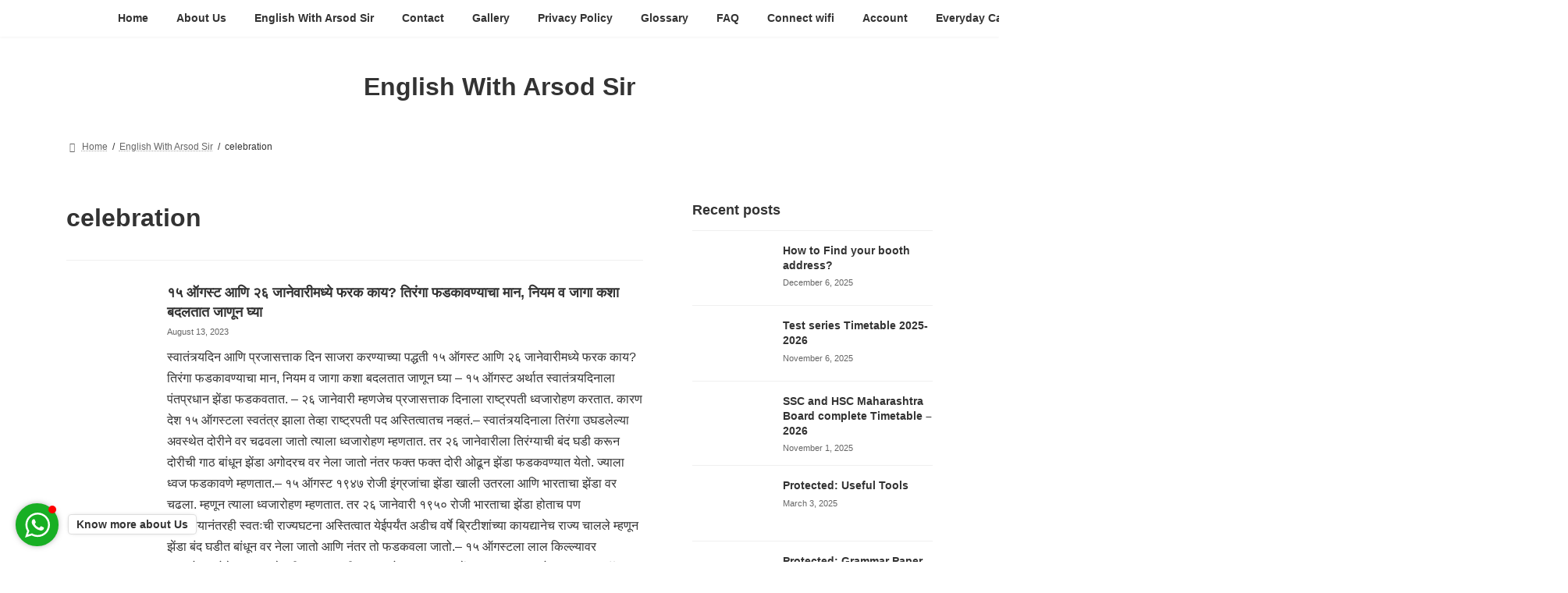

--- FILE ---
content_type: text/html; charset=UTF-8
request_url: https://arsodenglishclasses.com/tag/celebration/
body_size: 44704
content:
<!DOCTYPE html>
<html lang="en-US" prefix="og: https://ogp.me/ns#">
<head>
<meta charset="utf-8">
<meta http-equiv="X-UA-Compatible" content="IE=edge">
<meta name="viewport" content="width=device-width, initial-scale=1">
		    <!-- PVC Template -->
    <script type="text/template" id="pvc-stats-view-template">
    <i class="pvc-stats-icon large" aria-hidden="true"><svg xmlns="http://www.w3.org/2000/svg" version="1.0" viewBox="0 0 502 315" preserveAspectRatio="xMidYMid meet"><g transform="translate(0,332) scale(0.1,-0.1)" fill="" stroke="none"><path d="M2394 3279 l-29 -30 -3 -207 c-2 -182 0 -211 15 -242 39 -76 157 -76 196 0 15 31 17 60 15 243 l-3 209 -33 29 c-26 23 -41 29 -80 29 -41 0 -53 -5 -78 -31z"/><path d="M3085 3251 c-45 -19 -58 -50 -96 -229 -47 -217 -49 -260 -13 -295 52 -53 146 -42 177 20 16 31 87 366 87 410 0 70 -86 122 -155 94z"/><path d="M1751 3234 c-13 -9 -29 -31 -37 -50 -12 -29 -10 -49 21 -204 19 -94 39 -189 45 -210 14 -50 54 -80 110 -80 34 0 48 6 76 34 21 21 34 44 34 59 0 14 -18 113 -40 219 -37 178 -43 195 -70 221 -36 32 -101 37 -139 11z"/><path d="M1163 3073 c-36 -7 -73 -59 -73 -102 0 -56 133 -378 171 -413 34 -32 83 -37 129 -13 70 36 67 87 -16 290 -86 209 -89 214 -129 231 -35 14 -42 15 -82 7z"/><path d="M3689 3066 c-15 -9 -33 -30 -42 -48 -48 -103 -147 -355 -147 -375 0 -98 131 -148 192 -74 13 15 57 108 97 206 80 196 84 226 37 273 -30 30 -99 39 -137 18z"/><path d="M583 2784 c-38 -19 -67 -74 -58 -113 9 -42 211 -354 242 -373 16 -10 45 -18 66 -18 51 0 107 52 107 100 0 39 -1 41 -124 234 -80 126 -108 162 -133 173 -41 17 -61 16 -100 -3z"/><path d="M4250 2784 c-14 -9 -74 -91 -133 -183 -95 -150 -107 -173 -107 -213 0 -55 33 -94 87 -104 67 -13 90 8 211 198 130 202 137 225 78 284 -27 27 -42 34 -72 34 -22 0 -50 -8 -64 -16z"/><path d="M2275 2693 c-553 -48 -1095 -270 -1585 -649 -135 -104 -459 -423 -483 -476 -23 -49 -22 -139 2 -186 73 -142 361 -457 571 -626 285 -228 642 -407 990 -497 242 -63 336 -73 660 -74 310 0 370 5 595 52 535 111 1045 392 1455 803 122 121 250 273 275 326 19 41 19 137 0 174 -41 79 -309 363 -465 492 -447 370 -946 591 -1479 653 -113 14 -422 18 -536 8z m395 -428 c171 -34 330 -124 456 -258 112 -119 167 -219 211 -378 27 -96 24 -300 -5 -401 -72 -255 -236 -447 -474 -557 -132 -62 -201 -76 -368 -76 -167 0 -236 14 -368 76 -213 98 -373 271 -451 485 -162 444 86 934 547 1084 153 49 292 57 452 25z m909 -232 c222 -123 408 -262 593 -441 76 -74 138 -139 138 -144 0 -16 -233 -242 -330 -319 -155 -123 -309 -223 -461 -299 l-81 -41 32 46 c18 26 49 83 70 128 143 306 141 649 -6 957 -25 52 -61 116 -79 142 l-34 47 45 -20 c26 -10 76 -36 113 -56z m-2057 25 c-40 -58 -105 -190 -130 -263 -110 -324 -59 -707 132 -981 25 -35 42 -64 37 -64 -19 0 -241 119 -326 174 -188 122 -406 314 -532 468 l-58 71 108 103 c185 178 428 349 672 473 66 33 121 60 123 61 2 0 -10 -19 -26 -42z"/><path d="M2375 1950 c-198 -44 -350 -190 -395 -379 -18 -76 -8 -221 19 -290 114 -284 457 -406 731 -260 98 52 188 154 231 260 27 69 37 214 19 290 -38 163 -166 304 -326 360 -67 23 -215 33 -279 19z"/></g></svg></i>
	 <%= total_view %> total views	<% if ( today_view > 0 ) { %>
		<span class="views_today">,  <%= today_view %> views today</span>
	<% } %>
	</span>
	</script>
		                <style>
                .fit_content {
                    width: fit-content;
                }
                body .bd_toc_container {
                    transition: all 0.5s ease-in-out !important;
                }
                .bd_toc_header_title {
                    padding-right: 10px !important;
                }
                .bd_toc_container .bd_toc_wrapper .bd_toc_content {
                    display: none;
                }
            </style>
                    <style>
            .bd_toc_container {
                transition: ease-in-out .5s !important;
            }
            .bd_toc_container {
                border-top-left-radius:     15px;
                border-top-right-radius:    15px;
                border-bottom-right-radius: 15px;
                border-bottom-left-radius:  15px;
            }
            .bd_toc_container {
                box-shadow: 0px
                            4px
                            16px
                            0px
            rgba(0, 0, 0, 0.03);
            }
            .bd_toc_container.scroll-to-fixed-fixed {
                margin: 0 !important;
            }
            .bd_toc_wrapper .bd_toc_header .bd_toc_switcher_hide_show_icon .bd_toc_arrow {
                border-color: #ffffff            }
            .bd_toc_wrapper .bd_toc_header:hover .bd_toc_switcher_hide_show_icon .bd_toc_arrow {
                border-color: #1140ff            }
            .bd_toc_header {
                border-top-left-radius:     10px;
                border-top-right-radius:    10px;
                border-bottom-right-radius: 10px;
                border-bottom-left-radius:  10px;
            }
            .bd_toc_wrapper .bd_toc_wrapper_item .bd_toc_content .bd_toc_content_list ul li a {
                border-top-left-radius:     0px;
                border-top-right-radius:    0px;
                border-bottom-right-radius: 0px;
                border-bottom-left-radius:  0px;
            }
            .bd_toc_container .bd_toc_wrapper .bd_toc_content.list-type-disc ul li a:before {
                background-color: #000000;
                top: calc( 12px + 7px );
                left: calc( 35px - 12px );
            }

        </style>
        <!-- Google tag (gtag.js) consent mode dataLayer added by Site Kit -->
<script type="text/javascript" id="google_gtagjs-js-consent-mode-data-layer">
/* <![CDATA[ */
window.dataLayer = window.dataLayer || [];function gtag(){dataLayer.push(arguments);}
gtag('consent', 'default', {"ad_personalization":"denied","ad_storage":"denied","ad_user_data":"denied","analytics_storage":"denied","functionality_storage":"denied","security_storage":"denied","personalization_storage":"denied","region":["AT","BE","BG","CH","CY","CZ","DE","DK","EE","ES","FI","FR","GB","GR","HR","HU","IE","IS","IT","LI","LT","LU","LV","MT","NL","NO","PL","PT","RO","SE","SI","SK"],"wait_for_update":500});
window._googlesitekitConsentCategoryMap = {"statistics":["analytics_storage"],"marketing":["ad_storage","ad_user_data","ad_personalization"],"functional":["functionality_storage","security_storage"],"preferences":["personalization_storage"]};
window._googlesitekitConsents = {"ad_personalization":"denied","ad_storage":"denied","ad_user_data":"denied","analytics_storage":"denied","functionality_storage":"denied","security_storage":"denied","personalization_storage":"denied","region":["AT","BE","BG","CH","CY","CZ","DE","DK","EE","ES","FI","FR","GB","GR","HR","HU","IE","IS","IT","LI","LT","LU","LV","MT","NL","NO","PL","PT","RO","SE","SI","SK"],"wait_for_update":500};
/* ]]> */
</script>
<!-- End Google tag (gtag.js) consent mode dataLayer added by Site Kit -->

<!-- Search Engine Optimization by Rank Math - https://rankmath.com/ -->
<title>celebration Arsod English Classes, Yavatmal</title>
<meta name="robots" content="follow, noindex"/>
<meta property="og:locale" content="en_US" />
<meta property="og:type" content="article" />
<meta property="og:title" content="celebration Arsod English Classes, Yavatmal" />
<meta property="og:url" content="https://arsodenglishclasses.com/tag/celebration/" />
<meta property="og:site_name" content="Arsod English Classes, Yavatmal" />
<meta property="og:image" content="https://arsodenglishclasses.com/wp-content/uploads/2023/08/pic-22.jpg" />
<meta property="og:image:secure_url" content="https://arsodenglishclasses.com/wp-content/uploads/2023/08/pic-22.jpg" />
<meta property="og:image:width" content="900" />
<meta property="og:image:height" content="611" />
<meta property="og:image:type" content="image/jpeg" />
<meta name="twitter:card" content="summary_large_image" />
<meta name="twitter:title" content="celebration Arsod English Classes, Yavatmal" />
<meta name="twitter:image" content="https://arsodenglishclasses.com/wp-content/uploads/2023/08/pic-22.jpg" />
<meta name="twitter:label1" content="Posts" />
<meta name="twitter:data1" content="1" />
<script type="application/ld+json" class="rank-math-schema">{"@context":"https://schema.org","@graph":[{"@type":"Person","@id":"https://arsodenglishclasses.com/#person","name":"Arsod English Classes, Yavatmal","image":{"@type":"ImageObject","@id":"https://arsodenglishclasses.com/#logo","url":"https://arsodenglishclasses.com/wp-content/uploads/2023/02/LOGO-1.svg","contentUrl":"https://arsodenglishclasses.com/wp-content/uploads/2023/02/LOGO-1.svg","caption":"Arsod English Classes, Yavatmal","inLanguage":"en-US","width":"300","height":"300"}},{"@type":"WebSite","@id":"https://arsodenglishclasses.com/#website","url":"https://arsodenglishclasses.com","name":"Arsod English Classes, Yavatmal","publisher":{"@id":"https://arsodenglishclasses.com/#person"},"inLanguage":"en-US"},{"@type":"CollectionPage","@id":"https://arsodenglishclasses.com/tag/celebration/#webpage","url":"https://arsodenglishclasses.com/tag/celebration/","name":"celebration Arsod English Classes, Yavatmal","isPartOf":{"@id":"https://arsodenglishclasses.com/#website"},"inLanguage":"en-US"}]}</script>
<!-- /Rank Math WordPress SEO plugin -->

<link rel="amphtml" href="https://arsodenglishclasses.com/tag/celebration/amp/" /><meta name="generator" content="AMP for WP 1.1.11"/><link rel='dns-prefetch' href='//www.googletagmanager.com' />
<link rel='dns-prefetch' href='//ajax.googleapis.com' />
<link rel='dns-prefetch' href='//pagead2.googlesyndication.com' />
<link rel="alternate" type="application/rss+xml" title="Arsod English Classes, Yavatmal &raquo; Feed" href="https://arsodenglishclasses.com/feed/" />
<link rel="alternate" type="application/rss+xml" title="Arsod English Classes, Yavatmal &raquo; Comments Feed" href="https://arsodenglishclasses.com/comments/feed/" />
<link rel="alternate" type="application/rss+xml" title="Arsod English Classes, Yavatmal &raquo; celebration Tag Feed" href="https://arsodenglishclasses.com/tag/celebration/feed/" />
<link rel="alternate" type="application/rss+xml" title="Arsod English Classes, Yavatmal &raquo; Stories Feed" href="https://arsodenglishclasses.com/web-stories/feed/">		<style>
			.lazyload,
			.lazyloading {
				max-width: 100%;
			}
		</style>
		<style id='wp-img-auto-sizes-contain-inline-css' type='text/css'>
img:is([sizes=auto i],[sizes^="auto," i]){contain-intrinsic-size:3000px 1500px}
/*# sourceURL=wp-img-auto-sizes-contain-inline-css */
</style>

<style id='wp-emoji-styles-inline-css' type='text/css'>

	img.wp-smiley, img.emoji {
		display: inline !important;
		border: none !important;
		box-shadow: none !important;
		height: 1em !important;
		width: 1em !important;
		margin: 0 0.07em !important;
		vertical-align: -0.1em !important;
		background: none !important;
		padding: 0 !important;
	}
/*# sourceURL=wp-emoji-styles-inline-css */
</style>
<style id='classic-theme-styles-inline-css' type='text/css'>
/*! This file is auto-generated */
.wp-block-button__link{color:#fff;background-color:#32373c;border-radius:9999px;box-shadow:none;text-decoration:none;padding:calc(.667em + 2px) calc(1.333em + 2px);font-size:1.125em}.wp-block-file__button{background:#32373c;color:#fff;text-decoration:none}
/*# sourceURL=/wp-includes/css/classic-themes.min.css */
</style>
<style id='boomdevs-toc-style-inline-css' type='text/css'>
/*!********************************************************************************************************************************************************************************************************************************************************************!*\
  !*** css ./node_modules/css-loader/dist/cjs.js??ruleSet[1].rules[3].use[1]!./node_modules/postcss-loader/dist/cjs.js??ruleSet[1].rules[3].use[2]!./node_modules/sass-loader/dist/cjs.js??ruleSet[1].rules[3].use[3]!./includes/block-editor/assets/scss/edit.scss ***!
  \********************************************************************************************************************************************************************************************************************************************************************/
.is-root-container .is-selected.wp-block-boomdevs-toc:focus {
  outline: none;
}

.wp-block-boomdevs-toc .bd_toc_block_wrapper {
  background-color: #EFF7FF;
  border: 1px solid #D4ECFF;
  border-radius: 10px;
  padding: 15px;
  font-family: inherit;
  display: flex;
  align-items: center;
}
.wp-block-boomdevs-toc .bd_toc_block_wrapper img {
  width: 60px;
  margin-right: 20px;
}
.wp-block-boomdevs-toc .bd_toc_block_wrapper h2 {
  font-size: 20px !important;
  margin: 0;
}

/*# sourceMappingURL=index.css.map*/
/*# sourceURL=https://arsodenglishclasses.com/wp-content/plugins/top-table-of-contents/build/index.css */
</style>
<style id='global-styles-inline-css' type='text/css'>
:root{--wp--preset--aspect-ratio--square: 1;--wp--preset--aspect-ratio--4-3: 4/3;--wp--preset--aspect-ratio--3-4: 3/4;--wp--preset--aspect-ratio--3-2: 3/2;--wp--preset--aspect-ratio--2-3: 2/3;--wp--preset--aspect-ratio--16-9: 16/9;--wp--preset--aspect-ratio--9-16: 9/16;--wp--preset--color--black: #000000;--wp--preset--color--cyan-bluish-gray: #abb8c3;--wp--preset--color--white: #ffffff;--wp--preset--color--pale-pink: #f78da7;--wp--preset--color--vivid-red: #cf2e2e;--wp--preset--color--luminous-vivid-orange: #ff6900;--wp--preset--color--luminous-vivid-amber: #fcb900;--wp--preset--color--light-green-cyan: #7bdcb5;--wp--preset--color--vivid-green-cyan: #00d084;--wp--preset--color--pale-cyan-blue: #8ed1fc;--wp--preset--color--vivid-cyan-blue: #0693e3;--wp--preset--color--vivid-purple: #9b51e0;--wp--preset--gradient--vivid-cyan-blue-to-vivid-purple: linear-gradient(135deg,rgba(6,147,227,1) 0%,rgb(155,81,224) 100%);--wp--preset--gradient--light-green-cyan-to-vivid-green-cyan: linear-gradient(135deg,rgb(122,220,180) 0%,rgb(0,208,130) 100%);--wp--preset--gradient--luminous-vivid-amber-to-luminous-vivid-orange: linear-gradient(135deg,rgba(252,185,0,1) 0%,rgba(255,105,0,1) 100%);--wp--preset--gradient--luminous-vivid-orange-to-vivid-red: linear-gradient(135deg,rgba(255,105,0,1) 0%,rgb(207,46,46) 100%);--wp--preset--gradient--very-light-gray-to-cyan-bluish-gray: linear-gradient(135deg,rgb(238,238,238) 0%,rgb(169,184,195) 100%);--wp--preset--gradient--cool-to-warm-spectrum: linear-gradient(135deg,rgb(74,234,220) 0%,rgb(151,120,209) 20%,rgb(207,42,186) 40%,rgb(238,44,130) 60%,rgb(251,105,98) 80%,rgb(254,248,76) 100%);--wp--preset--gradient--blush-light-purple: linear-gradient(135deg,rgb(255,206,236) 0%,rgb(152,150,240) 100%);--wp--preset--gradient--blush-bordeaux: linear-gradient(135deg,rgb(254,205,165) 0%,rgb(254,45,45) 50%,rgb(107,0,62) 100%);--wp--preset--gradient--luminous-dusk: linear-gradient(135deg,rgb(255,203,112) 0%,rgb(199,81,192) 50%,rgb(65,88,208) 100%);--wp--preset--gradient--pale-ocean: linear-gradient(135deg,rgb(255,245,203) 0%,rgb(182,227,212) 50%,rgb(51,167,181) 100%);--wp--preset--gradient--electric-grass: linear-gradient(135deg,rgb(202,248,128) 0%,rgb(113,206,126) 100%);--wp--preset--gradient--midnight: linear-gradient(135deg,rgb(2,3,129) 0%,rgb(40,116,252) 100%);--wp--preset--gradient--vivid-green-cyan-to-vivid-cyan-blue: linear-gradient(135deg,rgba(0,208,132,1) 0%,rgba(6,147,227,1) 100%);--wp--preset--font-size--small: 14px;--wp--preset--font-size--medium: 20px;--wp--preset--font-size--large: 24px;--wp--preset--font-size--x-large: 42px;--wp--preset--font-size--regular: 16px;--wp--preset--font-size--huge: 36px;--wp--preset--spacing--20: 0.44rem;--wp--preset--spacing--30: 0.67rem;--wp--preset--spacing--40: 1rem;--wp--preset--spacing--50: 1.5rem;--wp--preset--spacing--60: 2.25rem;--wp--preset--spacing--70: 3.38rem;--wp--preset--spacing--80: 5.06rem;--wp--preset--shadow--natural: 6px 6px 9px rgba(0, 0, 0, 0.2);--wp--preset--shadow--deep: 12px 12px 50px rgba(0, 0, 0, 0.4);--wp--preset--shadow--sharp: 6px 6px 0px rgba(0, 0, 0, 0.2);--wp--preset--shadow--outlined: 6px 6px 0px -3px rgb(255, 255, 255), 6px 6px rgb(0, 0, 0);--wp--preset--shadow--crisp: 6px 6px 0px rgb(0, 0, 0);}:where(.is-layout-flex){gap: 0.5em;}:where(.is-layout-grid){gap: 0.5em;}body .is-layout-flex{display: flex;}.is-layout-flex{flex-wrap: wrap;align-items: center;}.is-layout-flex > :is(*, div){margin: 0;}body .is-layout-grid{display: grid;}.is-layout-grid > :is(*, div){margin: 0;}:where(.wp-block-columns.is-layout-flex){gap: 2em;}:where(.wp-block-columns.is-layout-grid){gap: 2em;}:where(.wp-block-post-template.is-layout-flex){gap: 1.25em;}:where(.wp-block-post-template.is-layout-grid){gap: 1.25em;}.has-black-color{color: var(--wp--preset--color--black) !important;}.has-cyan-bluish-gray-color{color: var(--wp--preset--color--cyan-bluish-gray) !important;}.has-white-color{color: var(--wp--preset--color--white) !important;}.has-pale-pink-color{color: var(--wp--preset--color--pale-pink) !important;}.has-vivid-red-color{color: var(--wp--preset--color--vivid-red) !important;}.has-luminous-vivid-orange-color{color: var(--wp--preset--color--luminous-vivid-orange) !important;}.has-luminous-vivid-amber-color{color: var(--wp--preset--color--luminous-vivid-amber) !important;}.has-light-green-cyan-color{color: var(--wp--preset--color--light-green-cyan) !important;}.has-vivid-green-cyan-color{color: var(--wp--preset--color--vivid-green-cyan) !important;}.has-pale-cyan-blue-color{color: var(--wp--preset--color--pale-cyan-blue) !important;}.has-vivid-cyan-blue-color{color: var(--wp--preset--color--vivid-cyan-blue) !important;}.has-vivid-purple-color{color: var(--wp--preset--color--vivid-purple) !important;}.has-black-background-color{background-color: var(--wp--preset--color--black) !important;}.has-cyan-bluish-gray-background-color{background-color: var(--wp--preset--color--cyan-bluish-gray) !important;}.has-white-background-color{background-color: var(--wp--preset--color--white) !important;}.has-pale-pink-background-color{background-color: var(--wp--preset--color--pale-pink) !important;}.has-vivid-red-background-color{background-color: var(--wp--preset--color--vivid-red) !important;}.has-luminous-vivid-orange-background-color{background-color: var(--wp--preset--color--luminous-vivid-orange) !important;}.has-luminous-vivid-amber-background-color{background-color: var(--wp--preset--color--luminous-vivid-amber) !important;}.has-light-green-cyan-background-color{background-color: var(--wp--preset--color--light-green-cyan) !important;}.has-vivid-green-cyan-background-color{background-color: var(--wp--preset--color--vivid-green-cyan) !important;}.has-pale-cyan-blue-background-color{background-color: var(--wp--preset--color--pale-cyan-blue) !important;}.has-vivid-cyan-blue-background-color{background-color: var(--wp--preset--color--vivid-cyan-blue) !important;}.has-vivid-purple-background-color{background-color: var(--wp--preset--color--vivid-purple) !important;}.has-black-border-color{border-color: var(--wp--preset--color--black) !important;}.has-cyan-bluish-gray-border-color{border-color: var(--wp--preset--color--cyan-bluish-gray) !important;}.has-white-border-color{border-color: var(--wp--preset--color--white) !important;}.has-pale-pink-border-color{border-color: var(--wp--preset--color--pale-pink) !important;}.has-vivid-red-border-color{border-color: var(--wp--preset--color--vivid-red) !important;}.has-luminous-vivid-orange-border-color{border-color: var(--wp--preset--color--luminous-vivid-orange) !important;}.has-luminous-vivid-amber-border-color{border-color: var(--wp--preset--color--luminous-vivid-amber) !important;}.has-light-green-cyan-border-color{border-color: var(--wp--preset--color--light-green-cyan) !important;}.has-vivid-green-cyan-border-color{border-color: var(--wp--preset--color--vivid-green-cyan) !important;}.has-pale-cyan-blue-border-color{border-color: var(--wp--preset--color--pale-cyan-blue) !important;}.has-vivid-cyan-blue-border-color{border-color: var(--wp--preset--color--vivid-cyan-blue) !important;}.has-vivid-purple-border-color{border-color: var(--wp--preset--color--vivid-purple) !important;}.has-vivid-cyan-blue-to-vivid-purple-gradient-background{background: var(--wp--preset--gradient--vivid-cyan-blue-to-vivid-purple) !important;}.has-light-green-cyan-to-vivid-green-cyan-gradient-background{background: var(--wp--preset--gradient--light-green-cyan-to-vivid-green-cyan) !important;}.has-luminous-vivid-amber-to-luminous-vivid-orange-gradient-background{background: var(--wp--preset--gradient--luminous-vivid-amber-to-luminous-vivid-orange) !important;}.has-luminous-vivid-orange-to-vivid-red-gradient-background{background: var(--wp--preset--gradient--luminous-vivid-orange-to-vivid-red) !important;}.has-very-light-gray-to-cyan-bluish-gray-gradient-background{background: var(--wp--preset--gradient--very-light-gray-to-cyan-bluish-gray) !important;}.has-cool-to-warm-spectrum-gradient-background{background: var(--wp--preset--gradient--cool-to-warm-spectrum) !important;}.has-blush-light-purple-gradient-background{background: var(--wp--preset--gradient--blush-light-purple) !important;}.has-blush-bordeaux-gradient-background{background: var(--wp--preset--gradient--blush-bordeaux) !important;}.has-luminous-dusk-gradient-background{background: var(--wp--preset--gradient--luminous-dusk) !important;}.has-pale-ocean-gradient-background{background: var(--wp--preset--gradient--pale-ocean) !important;}.has-electric-grass-gradient-background{background: var(--wp--preset--gradient--electric-grass) !important;}.has-midnight-gradient-background{background: var(--wp--preset--gradient--midnight) !important;}.has-small-font-size{font-size: var(--wp--preset--font-size--small) !important;}.has-medium-font-size{font-size: var(--wp--preset--font-size--medium) !important;}.has-large-font-size{font-size: var(--wp--preset--font-size--large) !important;}.has-x-large-font-size{font-size: var(--wp--preset--font-size--x-large) !important;}
:where(.wp-block-post-template.is-layout-flex){gap: 1.25em;}:where(.wp-block-post-template.is-layout-grid){gap: 1.25em;}
:where(.wp-block-term-template.is-layout-flex){gap: 1.25em;}:where(.wp-block-term-template.is-layout-grid){gap: 1.25em;}
:where(.wp-block-columns.is-layout-flex){gap: 2em;}:where(.wp-block-columns.is-layout-grid){gap: 2em;}
:root :where(.wp-block-pullquote){font-size: 1.5em;line-height: 1.6;}
/*# sourceURL=global-styles-inline-css */
</style>
<link rel='stylesheet' id='wpdm-fonticon-css' href='https://arsodenglishclasses.com/wp-content/plugins/download-manager/assets/wpdm-iconfont/css/wpdm-icons.css?ver=6.9' type='text/css' media='all' />
<link rel='stylesheet' id='wpdm-front-css' href='https://arsodenglishclasses.com/wp-content/plugins/download-manager/assets/css/front.min.css?ver=3.3.46' type='text/css' media='all' />
<link rel='stylesheet' id='wpdm-front-dark-css' href='https://arsodenglishclasses.com/wp-content/plugins/download-manager/assets/css/front-dark.min.css?ver=3.3.46' type='text/css' media='all' />
<link rel='stylesheet' id='events-manager-css' href='https://arsodenglishclasses.com/wp-content/plugins/events-manager/includes/css/events-manager.min.css?ver=7.2.3.1' type='text/css' media='all' />
<link rel='stylesheet' id='gwac_style-css' href='https://arsodenglishclasses.com/wp-content/plugins/initchat/assets/css/wp-chat.css?ver=6.9' type='text/css' media='all' />
<link rel='stylesheet' id='popb_admin_top_menu_styles_csm-css' href='https://arsodenglishclasses.com/wp-content/plugins/page-builder-add/styles/admin-csm-menu-styles.css?ver=6.9' type='text/css' media='all' />
<link rel='stylesheet' id='a3-pvc-style-css' href='https://arsodenglishclasses.com/wp-content/plugins/page-views-count/assets/css/style.min.css?ver=2.8.7' type='text/css' media='all' />
<link rel='stylesheet' id='protect-link-css-css' href='https://arsodenglishclasses.com/wp-content/plugins/wp-copy-protect-with-color-design/css/protect_style.css?ver=6.9' type='text/css' media='all' />
<link rel='stylesheet' id='boomdevs-toc-css' href='https://arsodenglishclasses.com/wp-content/plugins/top-table-of-contents/public/css/boomdevs-toc-public.css?ver=1.3.31' type='text/css' media='all' />
<link rel='stylesheet' id='lightning-common-style-css' href='https://arsodenglishclasses.com/wp-content/themes/lightning/_g3/assets/css/style.css?ver=15.33.1' type='text/css' media='all' />
<style id='lightning-common-style-inline-css' type='text/css'>
/* Lightning */:root {--vk-color-primary:#337ab7;--vk-color-primary-dark:#296292;--vk-color-primary-vivid:#3886c9;--g_nav_main_acc_icon_open_url:url(https://arsodenglishclasses.com/wp-content/themes/lightning/_g3/inc/vk-mobile-nav/package/images/vk-menu-acc-icon-open-black.svg);--g_nav_main_acc_icon_close_url: url(https://arsodenglishclasses.com/wp-content/themes/lightning/_g3/inc/vk-mobile-nav/package/images/vk-menu-close-black.svg);--g_nav_sub_acc_icon_open_url: url(https://arsodenglishclasses.com/wp-content/themes/lightning/_g3/inc/vk-mobile-nav/package/images/vk-menu-acc-icon-open-white.svg);--g_nav_sub_acc_icon_close_url: url(https://arsodenglishclasses.com/wp-content/themes/lightning/_g3/inc/vk-mobile-nav/package/images/vk-menu-close-white.svg);}
:root{--swiper-navigation-color: #fff;}
/* vk-mobile-nav */:root {--vk-mobile-nav-menu-btn-bg-src: url("https://arsodenglishclasses.com/wp-content/themes/lightning/_g3/inc/vk-mobile-nav/package/images/vk-menu-btn-black.svg");--vk-mobile-nav-menu-btn-close-bg-src: url("https://arsodenglishclasses.com/wp-content/themes/lightning/_g3/inc/vk-mobile-nav/package/images/vk-menu-close-black.svg");--vk-menu-acc-icon-open-black-bg-src: url("https://arsodenglishclasses.com/wp-content/themes/lightning/_g3/inc/vk-mobile-nav/package/images/vk-menu-acc-icon-open-black.svg");--vk-menu-acc-icon-open-white-bg-src: url("https://arsodenglishclasses.com/wp-content/themes/lightning/_g3/inc/vk-mobile-nav/package/images/vk-menu-acc-icon-open-white.svg");--vk-menu-acc-icon-close-black-bg-src: url("https://arsodenglishclasses.com/wp-content/themes/lightning/_g3/inc/vk-mobile-nav/package/images/vk-menu-close-black.svg");--vk-menu-acc-icon-close-white-bg-src: url("https://arsodenglishclasses.com/wp-content/themes/lightning/_g3/inc/vk-mobile-nav/package/images/vk-menu-close-white.svg");}
/*# sourceURL=lightning-common-style-inline-css */
</style>
<link rel='stylesheet' id='lightning-design-style-css' href='https://arsodenglishclasses.com/wp-content/themes/lightning/_g3/design-skin/plain/css/style.css?ver=15.33.1' type='text/css' media='all' />
<style id='lightning-design-style-inline-css' type='text/css'>
.tagcloud a:before { font-family: "Font Awesome 7 Free";content: "\f02b";font-weight: bold; }
/*# sourceURL=lightning-design-style-inline-css */
</style>
<link rel='stylesheet' id='vk-swiper-style-css' href='https://arsodenglishclasses.com/wp-content/themes/lightning/vendor/vektor-inc/vk-swiper/src/assets/css/swiper-bundle.min.css?ver=11.0.2' type='text/css' media='all' />
<link rel='stylesheet' id='vk-blog-card-css' href='https://arsodenglishclasses.com/wp-content/themes/lightning/_g3/inc/vk-wp-oembed-blog-card/package/css/blog-card.css?ver=6.9' type='text/css' media='all' />
<link rel='stylesheet' id='lightning-theme-style-css' href='https://arsodenglishclasses.com/wp-content/themes/lightning/style.css?ver=15.33.1' type='text/css' media='all' />
<link rel='stylesheet' id='vk-font-awesome-css' href='https://arsodenglishclasses.com/wp-content/themes/lightning/vendor/vektor-inc/font-awesome-versions/src/font-awesome/css/all.min.css?ver=7.1.0' type='text/css' media='all' />
<link rel='stylesheet' id='dashicons-css' href='https://arsodenglishclasses.com/wp-includes/css/dashicons.min.css?ver=6.9' type='text/css' media='all' />
<link rel='stylesheet' id='qcld-wp-chatbot-common-style-css' href='https://arsodenglishclasses.com/wp-content/plugins/chatbot/css/common-style.css?ver=7.6.9' type='text/css' media='screen' />
<style id='qcld-wp-chatbot-common-style-inline-css' type='text/css'>

                .wp-chatbot-ball {
                    background: #fff !important;
                }
                .wp-chatbot-ball:hover, 
                .wp-chatbot-ball:focus {
                    background: #fff !important;
                }
/*# sourceURL=qcld-wp-chatbot-common-style-inline-css */
</style>
<link rel='stylesheet' id='qcld-wp-chatbot-magnific-popup-css' href='https://arsodenglishclasses.com/wp-content/plugins/chatbot/css/magnific-popup.css?ver=7.6.9' type='text/css' media='screen' />
<link rel='stylesheet' id='qcld-wp-chatbot-shortcode-style-css' href='https://arsodenglishclasses.com/wp-content/plugins/chatbot/templates/template-00/shortcode.css?ver=7.6.9' type='text/css' media='screen' />
<link rel='stylesheet' id='a3pvc-css' href='//arsodenglishclasses.com/wp-content/uploads/sass/pvc.min.css?ver=1765027511' type='text/css' media='all' />
<link rel='stylesheet' id='ekit-widget-styles-css' href='https://arsodenglishclasses.com/wp-content/plugins/elementskit-lite/widgets/init/assets/css/widget-styles.css?ver=3.7.8' type='text/css' media='all' />
<link rel='stylesheet' id='ekit-responsive-css' href='https://arsodenglishclasses.com/wp-content/plugins/elementskit-lite/widgets/init/assets/css/responsive.css?ver=3.7.8' type='text/css' media='all' />
<link rel='stylesheet' id='elementor-frontend-css' href='https://arsodenglishclasses.com/wp-content/plugins/elementor/assets/css/frontend.min.css?ver=3.34.1' type='text/css' media='all' />
<link rel='stylesheet' id='eael-general-css' href='https://arsodenglishclasses.com/wp-content/plugins/essential-addons-for-elementor-lite/assets/front-end/css/view/general.min.css?ver=6.5.7' type='text/css' media='all' />
<link rel='stylesheet' id='wpr-text-animations-css-css' href='https://arsodenglishclasses.com/wp-content/plugins/royal-elementor-addons/assets/css/lib/animations/text-animations.min.css?ver=1.7.1045' type='text/css' media='all' />
<link rel='stylesheet' id='wpr-addons-css-css' href='https://arsodenglishclasses.com/wp-content/plugins/royal-elementor-addons/assets/css/frontend.min.css?ver=1.7.1045' type='text/css' media='all' />
<link rel='stylesheet' id='font-awesome-5-all-css' href='https://arsodenglishclasses.com/wp-content/plugins/elementor/assets/lib/font-awesome/css/all.min.css?ver=6.5.7' type='text/css' media='all' />
<script type="text/javascript" data-cfasync="false" src="https://arsodenglishclasses.com/wp-includes/js/jquery/jquery.min.js?ver=3.7.1" id="jquery-core-js"></script>
<script type="text/javascript" data-cfasync="false" src="https://arsodenglishclasses.com/wp-includes/js/jquery/jquery-migrate.min.js?ver=3.4.1" id="jquery-migrate-js"></script>
<script type="text/javascript" src="https://arsodenglishclasses.com/wp-content/plugins/download-manager/assets/js/wpdm.min.js?ver=6.9" id="wpdm-frontend-js-js"></script>
<script type="text/javascript" id="wpdm-frontjs-js-extra">
/* <![CDATA[ */
var wpdm_url = {"home":"https://arsodenglishclasses.com/","site":"https://arsodenglishclasses.com/","ajax":"https://arsodenglishclasses.com/wp-admin/admin-ajax.php"};
var wpdm_js = {"spinner":"\u003Ci class=\"wpdm-icon wpdm-sun wpdm-spin\"\u003E\u003C/i\u003E","client_id":"Rizv1AK7EKgIhxkr2t7rZIuw8BsFtWCi"};
var wpdm_strings = {"pass_var":"Password Verified!","pass_var_q":"Please click following button to start download.","start_dl":"Start Download"};
//# sourceURL=wpdm-frontjs-js-extra
/* ]]> */
</script>
<script type="text/javascript" src="https://arsodenglishclasses.com/wp-content/plugins/download-manager/assets/js/front.min.js?ver=3.3.46" id="wpdm-frontjs-js"></script>
<script type="text/javascript" src="https://arsodenglishclasses.com/wp-includes/js/jquery/ui/core.min.js?ver=1.13.3" id="jquery-ui-core-js"></script>
<script type="text/javascript" src="https://arsodenglishclasses.com/wp-includes/js/jquery/ui/mouse.min.js?ver=1.13.3" id="jquery-ui-mouse-js"></script>
<script type="text/javascript" src="https://arsodenglishclasses.com/wp-includes/js/jquery/ui/sortable.min.js?ver=1.13.3" id="jquery-ui-sortable-js"></script>
<script type="text/javascript" src="https://arsodenglishclasses.com/wp-includes/js/jquery/ui/datepicker.min.js?ver=1.13.3" id="jquery-ui-datepicker-js"></script>
<script type="text/javascript" id="jquery-ui-datepicker-js-after">
/* <![CDATA[ */
jQuery(function(jQuery){jQuery.datepicker.setDefaults({"closeText":"Close","currentText":"Today","monthNames":["January","February","March","April","May","June","July","August","September","October","November","December"],"monthNamesShort":["Jan","Feb","Mar","Apr","May","Jun","Jul","Aug","Sep","Oct","Nov","Dec"],"nextText":"Next","prevText":"Previous","dayNames":["Sunday","Monday","Tuesday","Wednesday","Thursday","Friday","Saturday"],"dayNamesShort":["Sun","Mon","Tue","Wed","Thu","Fri","Sat"],"dayNamesMin":["S","M","T","W","T","F","S"],"dateFormat":"MM d, yy","firstDay":1,"isRTL":false});});
//# sourceURL=jquery-ui-datepicker-js-after
/* ]]> */
</script>
<script type="text/javascript" src="https://arsodenglishclasses.com/wp-includes/js/jquery/ui/resizable.min.js?ver=1.13.3" id="jquery-ui-resizable-js"></script>
<script type="text/javascript" src="https://arsodenglishclasses.com/wp-includes/js/jquery/ui/draggable.min.js?ver=1.13.3" id="jquery-ui-draggable-js"></script>
<script type="text/javascript" src="https://arsodenglishclasses.com/wp-includes/js/jquery/ui/controlgroup.min.js?ver=1.13.3" id="jquery-ui-controlgroup-js"></script>
<script type="text/javascript" src="https://arsodenglishclasses.com/wp-includes/js/jquery/ui/checkboxradio.min.js?ver=1.13.3" id="jquery-ui-checkboxradio-js"></script>
<script type="text/javascript" src="https://arsodenglishclasses.com/wp-includes/js/jquery/ui/button.min.js?ver=1.13.3" id="jquery-ui-button-js"></script>
<script type="text/javascript" src="https://arsodenglishclasses.com/wp-includes/js/jquery/ui/dialog.min.js?ver=1.13.3" id="jquery-ui-dialog-js"></script>
<script type="text/javascript" id="events-manager-js-extra">
/* <![CDATA[ */
var EM = {"ajaxurl":"https://arsodenglishclasses.com/wp-admin/admin-ajax.php","locationajaxurl":"https://arsodenglishclasses.com/wp-admin/admin-ajax.php?action=locations_search","firstDay":"1","locale":"en","dateFormat":"yy-mm-dd","ui_css":"https://arsodenglishclasses.com/wp-content/plugins/events-manager/includes/css/jquery-ui/build.min.css","show24hours":"","is_ssl":"1","autocomplete_limit":"10","calendar":{"breakpoints":{"small":560,"medium":908,"large":false},"month_format":"M Y"},"phone":"","datepicker":{"format":"Y-m-d"},"search":{"breakpoints":{"small":650,"medium":850,"full":false}},"url":"https://arsodenglishclasses.com/wp-content/plugins/events-manager","assets":{"input.em-uploader":{"js":{"em-uploader":{"url":"https://arsodenglishclasses.com/wp-content/plugins/events-manager/includes/js/em-uploader.js?v=7.2.3.1","event":"em_uploader_ready","requires":"filepond"},"filepond-validate-size":"filepond/plugins/filepond-plugin-file-validate-size.js?v=7.2.3.1","filepond-validate-type":"filepond/plugins/filepond-plugin-file-validate-type.js?v=7.2.3.1","filepond-image-validate-size":"filepond/plugins/filepond-plugin-image-validate-size.js?v=7.2.3.1","filepond-exif-orientation":"filepond/plugins/filepond-plugin-image-exif-orientation.js?v=7.2.3.1","filepond-get-file":"filepond/plugins/filepond-plugin-get-file.js?v=7.2.3.1","filepond-plugin-image-overlay":"filepond/plugins/filepond-plugin-image-overlay.js?v=7.2.3.1","filepond-plugin-image-thumbnail":"filepond/plugins/filepond-plugin-image-thumbnail.js?v=7.2.3.1","filepond-plugin-pdf-preview-overlay":"filepond/plugins/filepond-plugin-pdf-preview-overlay.js?v=7.2.3.1","filepond-plugin-file-icon":"filepond/plugins/filepond-plugin-file-icon.js?v=7.2.3.1","filepond":{"url":"filepond/filepond.js?v=7.2.3.1","locale":""}},"css":{"em-filepond":"filepond/em-filepond.min.css?v=7.2.3.1","filepond-preview":"filepond/plugins/filepond-plugin-image-preview.min.css?v=7.2.3.1","filepond-plugin-image-overlay":"filepond/plugins/filepond-plugin-image-overlay.min.css?v=7.2.3.1","filepond-get-file":"filepond/plugins/filepond-plugin-get-file.min.css?v=7.2.3.1"}},".em-event-editor":{"js":{"event-editor":{"url":"https://arsodenglishclasses.com/wp-content/plugins/events-manager/includes/js/events-manager-event-editor.js?v=7.2.3.1","event":"em_event_editor_ready"}},"css":{"event-editor":"https://arsodenglishclasses.com/wp-content/plugins/events-manager/includes/css/events-manager-event-editor.min.css?v=7.2.3.1"}},".em-recurrence-sets, .em-timezone":{"js":{"luxon":{"url":"luxon/luxon.js?v=7.2.3.1","event":"em_luxon_ready"}}},".em-booking-form, #em-booking-form, .em-booking-recurring, .em-event-booking-form":{"js":{"em-bookings":{"url":"https://arsodenglishclasses.com/wp-content/plugins/events-manager/includes/js/bookingsform.js?v=7.2.3.1","event":"em_booking_form_js_loaded"}}},"#em-opt-archetypes":{"js":{"archetypes":"https://arsodenglishclasses.com/wp-content/plugins/events-manager/includes/js/admin-archetype-editor.js?v=7.2.3.1","archetypes_ms":"https://arsodenglishclasses.com/wp-content/plugins/events-manager/includes/js/admin-archetypes.js?v=7.2.3.1","qs":"qs/qs.js?v=7.2.3.1"}}},"cached":"1","uploads":{"endpoint":"https://arsodenglishclasses.com/wp-json/events-manager/v1/uploads","nonce":"1534723258","delete_confirm":"Are you sure you want to delete this file? It will be deleted upon submission.","images":{"max_file_size":"","image_max_width":"700","image_max_height":"700","image_min_width":"50","image_min_height":"50"},"files":{"max_file_size":"","types":{"0":"image/gif","1":"image/jpeg","3":"image/png","4":"image/heic","5":"application/pdf","6":"application/msword","7":"application/x-msword","8":"application/vnd.openxmlformats-officedocument.wordprocessingml.document","9":"text/rtf","10":"application/rtf","11":"application/x-rtf","12":"application/vnd.oasis.opendocument.text","13":"text/plain","14":"application/vnd.ms-excel","15":"application/xls","16":"application/vnd.openxmlformats-officedocument.spreadsheetml.sheet","17":"text/csv","18":"application/csv","20":"application/vnd.oasis.opendocument.spreadsheet","21":"application/vnd.ms-powerpoint","22":"application/mspowerpoint","23":"application/vnd.openxmlformats-officedocument.presentationml.presentation","24":"application/vnd.oasis.opendocument.presentation"}}},"api_nonce":"1eafc1e357","bookingInProgress":"Please wait while the booking is being submitted.","tickets_save":"Save Ticket","bookingajaxurl":"https://arsodenglishclasses.com/wp-admin/admin-ajax.php","bookings_export_save":"Export Bookings","bookings_settings_save":"Save Settings","booking_delete":"Are you sure you want to delete?","booking_offset":"30","bookings":{"submit_button":{"text":{"default":"Submit Booking","free":"Submit Booking","payment":"Submit Booking - %s","processing":"Processing ..."}},"update_listener":""},"bb_full":"Sold Out","bb_book":"Book Now","bb_booking":"Booking...","bb_booked":"Booking Submitted","bb_error":"Booking Error. Try again?","bb_cancel":"Cancel","bb_canceling":"Canceling...","bb_cancelled":"Cancelled","bb_cancel_error":"Cancellation Error. Try again?","txt_search":"Search","txt_searching":"Searching...","txt_loading":"Loading..."};
//# sourceURL=events-manager-js-extra
/* ]]> */
</script>
<script type="text/javascript" src="https://arsodenglishclasses.com/wp-content/plugins/events-manager/includes/js/events-manager.js?ver=7.2.3.1" id="events-manager-js"></script>
<script type="text/javascript" src="https://arsodenglishclasses.com/wp-includes/js/underscore.min.js?ver=1.13.7" id="underscore-js"></script>
<script type="text/javascript" src="https://arsodenglishclasses.com/wp-includes/js/backbone.min.js?ver=1.6.0" id="backbone-js"></script>
<script type="text/javascript" id="a3-pvc-backbone-js-extra">
/* <![CDATA[ */
var pvc_vars = {"rest_api_url":"https://arsodenglishclasses.com/wp-json/pvc/v1","ajax_url":"https://arsodenglishclasses.com/wp-admin/admin-ajax.php","security":"d8d42fa311","ajax_load_type":"rest_api"};
//# sourceURL=a3-pvc-backbone-js-extra
/* ]]> */
</script>
<script type="text/javascript" src="https://arsodenglishclasses.com/wp-content/plugins/page-views-count/assets/js/pvc.backbone.min.js?ver=2.8.7" id="a3-pvc-backbone-js"></script>

<!-- Google tag (gtag.js) snippet added by Site Kit -->
<!-- Google Analytics snippet added by Site Kit -->
<script type="text/javascript" src="https://www.googletagmanager.com/gtag/js?id=G-HK3QP7KQRR" id="google_gtagjs-js" async></script>
<script type="text/javascript" id="google_gtagjs-js-after">
/* <![CDATA[ */
window.dataLayer = window.dataLayer || [];function gtag(){dataLayer.push(arguments);}
gtag("set","linker",{"domains":["arsodenglishclasses.com"]});
gtag("js", new Date());
gtag("set", "developer_id.dZTNiMT", true);
gtag("config", "G-HK3QP7KQRR");
//# sourceURL=google_gtagjs-js-after
/* ]]> */
</script>
<script type="text/javascript" id="csf-google-web-fonts-js-extra">
/* <![CDATA[ */
var WebFontConfig = {"google":{"families":["Poppins:400"]}};
//# sourceURL=csf-google-web-fonts-js-extra
/* ]]> */
</script>
<script type="text/javascript" src="//ajax.googleapis.com/ajax/libs/webfont/1.6.26/webfont.js" id="csf-google-web-fonts-js"></script>
<link rel="https://api.w.org/" href="https://arsodenglishclasses.com/wp-json/" /><link rel="alternate" title="JSON" type="application/json" href="https://arsodenglishclasses.com/wp-json/wp/v2/tags/598" /><link rel="EditURI" type="application/rsd+xml" title="RSD" href="https://arsodenglishclasses.com/xmlrpc.php?rsd" />
<meta name="generator" content="WordPress 6.9" />
        <script type="text/javascript">
            ( function () {
                window.lae_fs = { can_use_premium_code: false};
            } )();
        </script>
        <meta name="generator" content="Site Kit by Google 1.170.0" />		
		<script type="text/javascript">
			jQuery(function($){
				$('.protect_contents-overlay').css('background-color', '#000000');
			});
		</script>

		
						<script type="text/javascript">
				jQuery(function($){
					$('img').attr('onmousedown', 'return false');
					$('img').attr('onselectstart','return false');
				    $(document).on('contextmenu',function(e){

							
								// ブラウザ全体を暗くする
								$('.protect_contents-overlay, .protect_alert').fadeIn();

								
								$('.protect_contents-overlay, .protect_alert').click(function(){	
									// ブラウザ全体を明るくする
									$('.protect_contents-overlay, .protect_alert').fadeOut();
								});
							

				        return false;
				    });
				});
				</script>

									<style>
					* {
					   -ms-user-select: none; /* IE 10+ */
					   -moz-user-select: -moz-none;
					   -khtml-user-select: none;
					   -webkit-user-select: none;
					   -webkit-touch-callout: none;
					   user-select: none;
					   }

					   input,textarea,select,option {
					   -ms-user-select: auto; /* IE 10+ */
					   -moz-user-select: auto;
					   -khtml-user-select: auto;
					   -webkit-user-select: auto;
					   user-select: auto;
				       }
					</style>
					
														
					
								
				
								<style>
					@media print {
					body * { display: none !important;}
						body:after {
						content: "You cannot print preview this page"; }
					}
				</style>
								
				
				
						<script>
			document.documentElement.className = document.documentElement.className.replace('no-js', 'js');
		</script>
				<style>
			.no-js img.lazyload {
				display: none;
			}

			figure.wp-block-image img.lazyloading {
				min-width: 150px;
			}

			.lazyload,
			.lazyloading {
				--smush-placeholder-width: 100px;
				--smush-placeholder-aspect-ratio: 1/1;
				width: var(--smush-image-width, var(--smush-placeholder-width)) !important;
				aspect-ratio: var(--smush-image-aspect-ratio, var(--smush-placeholder-aspect-ratio)) !important;
			}

						.lazyload, .lazyloading {
				opacity: 0;
			}

			.lazyloaded {
				opacity: 1;
				transition: opacity 400ms;
				transition-delay: 0ms;
			}

					</style>
		
<!-- Google AdSense meta tags added by Site Kit -->
<meta name="google-adsense-platform-account" content="ca-host-pub-2644536267352236">
<meta name="google-adsense-platform-domain" content="sitekit.withgoogle.com">
<!-- End Google AdSense meta tags added by Site Kit -->
<meta name="generator" content="Elementor 3.34.1; features: additional_custom_breakpoints; settings: css_print_method-external, google_font-enabled, font_display-auto">
			<style>
				.e-con.e-parent:nth-of-type(n+4):not(.e-lazyloaded):not(.e-no-lazyload),
				.e-con.e-parent:nth-of-type(n+4):not(.e-lazyloaded):not(.e-no-lazyload) * {
					background-image: none !important;
				}
				@media screen and (max-height: 1024px) {
					.e-con.e-parent:nth-of-type(n+3):not(.e-lazyloaded):not(.e-no-lazyload),
					.e-con.e-parent:nth-of-type(n+3):not(.e-lazyloaded):not(.e-no-lazyload) * {
						background-image: none !important;
					}
				}
				@media screen and (max-height: 640px) {
					.e-con.e-parent:nth-of-type(n+2):not(.e-lazyloaded):not(.e-no-lazyload),
					.e-con.e-parent:nth-of-type(n+2):not(.e-lazyloaded):not(.e-no-lazyload) * {
						background-image: none !important;
					}
				}
			</style>
			<style type="text/css" id="custom-background-css">
body.custom-background { background-color: #ffffff; }
</style>
	
<!-- Google Tag Manager snippet added by Site Kit -->
<script type="text/javascript">
/* <![CDATA[ */

			( function( w, d, s, l, i ) {
				w[l] = w[l] || [];
				w[l].push( {'gtm.start': new Date().getTime(), event: 'gtm.js'} );
				var f = d.getElementsByTagName( s )[0],
					j = d.createElement( s ), dl = l != 'dataLayer' ? '&l=' + l : '';
				j.async = true;
				j.src = 'https://www.googletagmanager.com/gtm.js?id=' + i + dl;
				f.parentNode.insertBefore( j, f );
			} )( window, document, 'script', 'dataLayer', 'GTM-NKX4RSB' );
			
/* ]]> */
</script>

<!-- End Google Tag Manager snippet added by Site Kit -->

<!-- Google AdSense snippet added by Site Kit -->
<script type="text/javascript" async="async" src="https://pagead2.googlesyndication.com/pagead/js/adsbygoogle.js?client=ca-pub-4431115084769160&amp;host=ca-host-pub-2644536267352236" crossorigin="anonymous"></script>

<!-- End Google AdSense snippet added by Site Kit -->
<style type="text/css">.bd_toc_container{width:100%!important;}.bd_toc_wrapper{padding-top:0px!important;padding-right:0px!important;padding-bottom:0px!important;padding-left:0px!important;}.bd_toc_container{margin-top:0px!important;margin-bottom:30px!important;}.bd_toc_container{background-color:#f7f7f7!important;}.bd_toc_container{border-top-width:1px!important;border-right-width:1px!important;border-bottom-width:1px!important;border-left-width:1px!important;border-color:#f7f7f7!important;border-style:solid!important;}.bd_toc_header_title{font-family:"Poppins"!important;font-weight:normal!important;text-align:center!important;font-size:20px!important;line-height:25px!important;}.bd_toc_header{background-color:#ff0000!important;}.bd_toc_wrapper .bd_toc_header .bd_toc_header_title{color:#fcfcfc!important;}.bd_toc_wrapper .bd_toc_header:hover .bd_toc_header_title{color:#ffffff!important;}.bd_toc_header{padding-top:20px!important;padding-right:35px!important;padding-bottom:20px!important;padding-left:35px!important;}.bd_toc_header.active{margin-top:0px!important;margin-right:0px!important;margin-bottom:0px!important;margin-left:0px!important;}.bd_toc_content_list .bd_toc_content_list_item ul > li > a{font-family:"Poppins"!important;font-weight:normal!important;text-align:left!important;font-size:20px!important;line-height:20px!important;}.bd_toc_wrapper .bd_toc_wrapper_item .bd_toc_content .bd_toc_content_list_item ul li a{padding-top:12px!important;padding-right:45px!important;padding-bottom:12px!important;padding-left:35px!important;}.bd_toc_wrapper .bd_toc_wrapper_item .bd_toc_content .bd_toc_content_list ul li a{border-top-width:0px;border-right-width:0px;border-bottom-width:0px;border-left-width:0px;border-color:#ffffff;border-style:solid;}.bd_toc_wrapper .bd_toc_wrapper_item .bd_toc_content .bd_toc_content_list ul li.current > a{border-top-width:0px;border-right-width:0px;border-bottom-width:0px;border-left-width:0px;border-color:#ffffff;border-style:solid;}.bd_toc_content{background-color:#f7f7f7!important;}.bd_toc_wrapper .bd_toc_wrapper_item .bd_toc_content .bd_toc_content_list ul li a, .bd_toc_container .bd_toc_wrapper .bd_toc_content_list_item ul li .collaps-button .toggle-icon{color:#000000;}.bd_toc_wrapper .bd_toc_wrapper_item .bd_toc_content .bd_toc_content_list ul li a:hover, .bd_toc_container .bd_toc_wrapper .bd_toc_content_list_item ul li .collaps-button .toggle-icon:hover{color:#1140ff;}.bd_toc_wrapper .bd_toc_wrapper_item .bd_toc_content .bd_toc_content_list ul li.current > a,.bd_toc_container .bd_toc_wrapper .bd_toc_content_list_item ul li.current>.collaps-button .toggle-icon{color:#1140ff;}</style><link rel="icon" href="https://arsodenglishclasses.com/wp-content/uploads/2022/02/circle-cropped-1-100x100.png" sizes="32x32" />
<link rel="icon" href="https://arsodenglishclasses.com/wp-content/uploads/2022/02/circle-cropped-1-300x300.png" sizes="192x192" />
<link rel="apple-touch-icon" href="https://arsodenglishclasses.com/wp-content/uploads/2022/02/circle-cropped-1-300x300.png" />
<meta name="msapplication-TileImage" content="https://arsodenglishclasses.com/wp-content/uploads/2022/02/circle-cropped-1-300x300.png" />
<style id="wpr_lightbox_styles">
				.lg-backdrop {
					background-color: rgba(0,0,0,0.6) !important;
				}
				.lg-toolbar,
				.lg-dropdown {
					background-color: rgba(0,0,0,0.8) !important;
				}
				.lg-dropdown:after {
					border-bottom-color: rgba(0,0,0,0.8) !important;
				}
				.lg-sub-html {
					background-color: rgba(0,0,0,0.8) !important;
				}
				.lg-thumb-outer,
				.lg-progress-bar {
					background-color: #444444 !important;
				}
				.lg-progress {
					background-color: #a90707 !important;
				}
				.lg-icon {
					color: #efefef !important;
					font-size: 20px !important;
				}
				.lg-icon.lg-toogle-thumb {
					font-size: 24px !important;
				}
				.lg-icon:hover,
				.lg-dropdown-text:hover {
					color: #ffffff !important;
				}
				.lg-sub-html,
				.lg-dropdown-text {
					color: #efefef !important;
					font-size: 14px !important;
				}
				#lg-counter {
					color: #efefef !important;
					font-size: 14px !important;
				}
				.lg-prev,
				.lg-next {
					font-size: 35px !important;
				}

				/* Defaults */
				.lg-icon {
				background-color: transparent !important;
				}

				#lg-counter {
				opacity: 0.9;
				}

				.lg-thumb-outer {
				padding: 0 10px;
				}

				.lg-thumb-item {
				border-radius: 0 !important;
				border: none !important;
				opacity: 0.5;
				}

				.lg-thumb-item.active {
					opacity: 1;
				}
	         </style><meta name="generator" content="WordPress Download Manager 3.3.46" />
                <style>
        /* WPDM Link Template Styles */        </style>
                <style>

            :root {
                --color-primary: #4a8eff;
                --color-primary-rgb: 74, 142, 255;
                --color-primary-hover: #5998ff;
                --color-primary-active: #3281ff;
                --clr-sec: #6c757d;
                --clr-sec-rgb: 108, 117, 125;
                --clr-sec-hover: #6c757d;
                --clr-sec-active: #6c757d;
                --color-secondary: #6c757d;
                --color-secondary-rgb: 108, 117, 125;
                --color-secondary-hover: #6c757d;
                --color-secondary-active: #6c757d;
                --color-success: #018e11;
                --color-success-rgb: 1, 142, 17;
                --color-success-hover: #0aad01;
                --color-success-active: #0c8c01;
                --color-info: #2CA8FF;
                --color-info-rgb: 44, 168, 255;
                --color-info-hover: #2CA8FF;
                --color-info-active: #2CA8FF;
                --color-warning: #FFB236;
                --color-warning-rgb: 255, 178, 54;
                --color-warning-hover: #FFB236;
                --color-warning-active: #FFB236;
                --color-danger: #ff5062;
                --color-danger-rgb: 255, 80, 98;
                --color-danger-hover: #ff5062;
                --color-danger-active: #ff5062;
                --color-green: #30b570;
                --color-blue: #0073ff;
                --color-purple: #8557D3;
                --color-red: #ff5062;
                --color-muted: rgba(69, 89, 122, 0.6);
                --wpdm-font: "Sen", -apple-system, BlinkMacSystemFont, "Segoe UI", Roboto, Helvetica, Arial, sans-serif, "Apple Color Emoji", "Segoe UI Emoji", "Segoe UI Symbol";
            }

            .wpdm-download-link.btn.btn-primary {
                border-radius: 4px;
            }


        </style>
        </head>
<body class="archive tag tag-celebration tag-598 custom-background wp-embed-responsive wp-theme-lightning eio-default sidebar-fix sidebar-fix-priority-top device-pc fa_v7_css elementor-default elementor-kit-78">
<a class="skip-link screen-reader-text" href="#main">Skip to the content</a>
<a class="skip-link screen-reader-text" href="#vk-mobile-nav">Skip to the Navigation</a>
		<!-- Google Tag Manager (noscript) snippet added by Site Kit -->
		<noscript>
			<iframe data-src="https://www.googletagmanager.com/ns.html?id=GTM-NKX4RSB" height="0" width="0" style="display:none;visibility:hidden" src="[data-uri]" class="lazyload" data-load-mode="1"></iframe>
		</noscript>
		<!-- End Google Tag Manager (noscript) snippet added by Site Kit -->
		
<header id="site-header" class="site-header site-header--layout--nav-float">
		<div id="site-header-container" class="site-header-container container">

				<div class="site-header-logo">
		<a href="https://arsodenglishclasses.com/">
			<span><img data-src="https://arsodenglishclasses.com/wp-content/uploads/2022/02/circle-cropped-1.png.webp" alt="Arsod English Classes, Yavatmal" src="[data-uri]" class="lazyload" style="--smush-placeholder-width: 498px; --smush-placeholder-aspect-ratio: 498/498;" /></span>
		</a>
		</div>

		
		<nav id="global-nav" class="global-nav global-nav--layout--float-right"><ul id="menu-main" class="menu vk-menu-acc global-nav-list nav"><li id="menu-item-143" class="menu-item menu-item-type-post_type menu-item-object-page menu-item-home"><a href="https://arsodenglishclasses.com/"><strong class="global-nav-name">Home</strong></a></li>
<li id="menu-item-140" class="menu-item menu-item-type-post_type menu-item-object-page"><a href="https://arsodenglishclasses.com/about-us/"><strong class="global-nav-name">About Us</strong></a></li>
<li id="menu-item-12357" class="menu-item menu-item-type-post_type menu-item-object-page current_page_parent"><a href="https://arsodenglishclasses.com/english-with-arsod-sir/"><strong class="global-nav-name">English With Arsod Sir</strong></a></li>
<li id="menu-item-141" class="menu-item menu-item-type-post_type menu-item-object-page"><a href="https://arsodenglishclasses.com/contact/"><strong class="global-nav-name">Contact</strong></a></li>
<li id="menu-item-201" class="menu-item menu-item-type-post_type menu-item-object-page"><a href="https://arsodenglishclasses.com/galiery/"><strong class="global-nav-name">Gallery</strong></a></li>
<li id="menu-item-10270" class="menu-item menu-item-type-post_type menu-item-object-page menu-item-privacy-policy"><a href="https://arsodenglishclasses.com/privacy-policy/"><strong class="global-nav-name">Privacy Policy</strong></a></li>
<li id="menu-item-10295" class="menu-item menu-item-type-post_type menu-item-object-page"><a href="https://arsodenglishclasses.com/glossary/"><strong class="global-nav-name">Glossary</strong></a></li>
<li id="menu-item-525" class="menu-item menu-item-type-post_type menu-item-object-page"><a href="https://arsodenglishclasses.com/faq/"><strong class="global-nav-name">FAQ</strong></a></li>
<li id="menu-item-16483" class="menu-item menu-item-type-post_type menu-item-object-page"><a href="https://arsodenglishclasses.com/connect-wifi/"><strong class="global-nav-name">Connect wifi</strong></a></li>
<li id="menu-item-24551" class="menu-item menu-item-type-post_type menu-item-object-page"><a href="https://arsodenglishclasses.com/account/"><strong class="global-nav-name">Account</strong></a></li>
<li id="menu-item-25432" class="menu-item menu-item-type-post_type menu-item-object-page"><a href="https://arsodenglishclasses.com/everyday-calculators/"><strong class="global-nav-name">Everyday Calculators</strong></a></li>
<li id="menu-item-26985" class="menu-item menu-item-type-post_type menu-item-object-page"><a href="https://arsodenglishclasses.com/lp-profile/"><strong class="global-nav-name">Profile</strong></a></li>
<li id="menu-item-27439" class="menu-item menu-item-type-post_type menu-item-object-page"><a href="https://arsodenglishclasses.com/cart/"><strong class="global-nav-name">Cart</strong></a></li>
<li id="menu-item-26989" class="menu-item menu-item-type-post_type menu-item-object-page"><a href="https://arsodenglishclasses.com/instructors/"><strong class="global-nav-name">Instructors</strong></a></li>
<li id="menu-item-27441" class="menu-item menu-item-type-post_type menu-item-object-page"><a href="https://arsodenglishclasses.com/checkout/"><strong class="global-nav-name">Checkout</strong></a></li>
<li id="menu-item-26991" class="menu-item menu-item-type-post_type menu-item-object-page"><a href="https://arsodenglishclasses.com/instructor/"><strong class="global-nav-name">Instructor</strong></a></li>
<li id="menu-item-26995" class="menu-item menu-item-type-post_type menu-item-object-page"><a href="https://arsodenglishclasses.com/term_conditions/"><strong class="global-nav-name">Terms and Conditions</strong></a></li>
</ul></nav>	</div>
	</header>



	<div class="page-header"><div class="page-header-inner container">
<div class="page-header-title">English With Arsod Sir</div></div></div><!-- [ /.page-header ] -->

	<!-- [ #breadcrumb ] --><div id="breadcrumb" class="breadcrumb"><div class="container"><ol class="breadcrumb-list" itemscope itemtype="https://schema.org/BreadcrumbList"><li class="breadcrumb-list__item breadcrumb-list__item--home" itemprop="itemListElement" itemscope itemtype="http://schema.org/ListItem"><a href="https://arsodenglishclasses.com" itemprop="item"><i class="fas fa-fw fa-home"></i><span itemprop="name">Home</span></a><meta itemprop="position" content="1" /></li><li class="breadcrumb-list__item" itemprop="itemListElement" itemscope itemtype="http://schema.org/ListItem"><a href="https://arsodenglishclasses.com/english-with-arsod-sir/" itemprop="item"><span itemprop="name">English With Arsod Sir</span></a><meta itemprop="position" content="2" /></li><li class="breadcrumb-list__item" itemprop="itemListElement" itemscope itemtype="http://schema.org/ListItem"><span itemprop="name">celebration</span><meta itemprop="position" content="3" /></li></ol></div></div><!-- [ /#breadcrumb ] -->


<div class="site-body">
		<div class="site-body-container container">

		<div class="main-section main-section--col--two" id="main" role="main">
			
			<header class="archive-header"><h1 class="archive-header-title">celebration</h1></header>

	
	<div class="post-list vk_posts vk_posts-mainSection">

		<div id="post-9488" class="vk_post vk_post-postType-post media vk_post-col-xs-12 vk_post-col-sm-12 vk_post-col-lg-12 vk_post-btn-display post-9488 post type-post status-publish format-standard has-post-thumbnail hentry category-gk tag-15th-august tag-26th-january tag-british-rule tag-celebration tag-constitution-of-india tag-differences tag-flag-hoisting tag-flag-hoisting-differences tag-flag-hoisting-methods tag-historical-significance tag-independence-day tag-indian-national-celebrations tag-national-holidays tag-president tag-prime-minister tag-rajpath tag-rashtrapati-bhavan-independence-day tag-red-fort tag-republic-day tag-rules tag-tricolor tag-venues"><div class="vk_post_imgOuter media-img lazyload" style="background-image:inherit" data-bg-image="url(https://arsodenglishclasses.com/wp-content/uploads/2023/08/flag.jpg)"><a href="https://arsodenglishclasses.com/the-difference-between-15th-august-and-26th-january/"><div class="card-img-overlay"><span class="vk_post_imgOuter_singleTermLabel" style="color:#fff;background-color:#999999">GK</span></div><img data-src="https://arsodenglishclasses.com/wp-content/uploads/2023/08/flag-300x199.jpg.webp" class="vk_post_imgOuter_img wp-post-image lazyload" data-sizes="(max-width: 300px) 100vw, 300px" src="[data-uri]" style="--smush-placeholder-width: 300px; --smush-placeholder-aspect-ratio: 300/199;" /></a></div><!-- [ /.vk_post_imgOuter ] --><div class="vk_post_body media-body"><h5 class="vk_post_title media-title"><a href="https://arsodenglishclasses.com/the-difference-between-15th-august-and-26th-january/">१५ ऑगस्ट आणि २६ जानेवारीमध्ये फरक काय? तिरंगा फडकावण्याचा मान, नियम व जागा कशा बदलतात जाणून घ्या</a></h5><div class="vk_post_date media-date published">August 13, 2023</div><p class="vk_post_excerpt media-text"><p>&#2360;&#2381;&#2357;&#2366;&#2340;&#2306;&#2340;&#2381;&#2352;&#2381;&#2351;&#2342;&#2367;&#2344; &#2310;&#2339;&#2367; &#2346;&#2381;&#2352;&#2332;&#2366;&#2360;&#2340;&#2381;&#2340;&#2366;&#2325; &#2342;&#2367;&#2344; &#2360;&#2366;&#2332;&#2352;&#2366; &#2325;&#2352;&#2339;&#2381;&#2351;&#2366;&#2330;&#2381;&#2351;&#2366; &#2346;&#2342;&#2381;&#2343;&#2340;&#2368; &#2407;&#2411; &#2321;&#2327;&#2360;&#2381;&#2335; &#2310;&#2339;&#2367; &#2408;&#2412; &#2332;&#2366;&#2344;&#2375;&#2357;&#2366;&#2352;&#2368;&#2350;&#2343;&#2381;&#2351;&#2375; &#2347;&#2352;&#2325; &#2325;&#2366;&#2351;? &#2340;&#2367;&#2352;&#2306;&#2327;&#2366; &#2347;&#2337;&#2325;&#2366;&#2357;&#2339;&#2381;&#2351;&#2366;&#2330;&#2366; &#2350;&#2366;&#2344;, &#2344;&#2367;&#2351;&#2350; &#2357; &#2332;&#2366;&#2327;&#2366; &#2325;&#2358;&#2366; &#2348;&#2342;&#2354;&#2340;&#2366;&#2340; &#2332;&#2366;&#2339;&#2370;&#2344; &#2328;&#2381;&#2351;&#2366; &ndash; &#2407;&#2411; &#2321;&#2327;&#2360;&#2381;&#2335; &#2309;&#2352;&#2381;&#2341;&#2366;&#2340; &#2360;&#2381;&#2357;&#2366;&#2340;&#2306;&#2340;&#2381;&#2352;&#2381;&#2351;&#2342;&#2367;&#2344;&#2366;&#2354;&#2366; &#2346;&#2306;&#2340;&#2346;&#2381;&#2352;&#2343;&#2366;&#2344; &#2333;&#2375;&#2306;&#2337;&#2366; &#2347;&#2337;&#2325;&#2357;&#2340;&#2366;&#2340;. &ndash; &#2408;&#2412; &#2332;&#2366;&#2344;&#2375;&#2357;&#2366;&#2352;&#2368; &#2350;&#2381;&#2361;&#2339;&#2332;&#2375;&#2330; &#2346;&#2381;&#2352;&#2332;&#2366;&#2360;&#2340;&#2381;&#2340;&#2366;&#2325; &#2342;&#2367;&#2344;&#2366;&#2354;&#2366; &#2352;&#2366;&#2359;&#2381;&#2335;&#2381;&#2352;&#2346;&#2340;&#2368; &#2343;&#2381;&#2357;&#2332;&#2366;&#2352;&#2379;&#2361;&#2339; &#2325;&#2352;&#2340;&#2366;&#2340;. &#2325;&#2366;&#2352;&#2339; &#2342;&#2375;&#2358; &#2407;&#2411; &#2321;&#2327;&#2360;&#2381;&#2335;&#2354;&#2366; &#2360;&#2381;&#2357;&#2340;&#2306;&#2340;&#2381;&#2352; &#2333;&#2366;&#2354;&#2366; &#2340;&#2375;&#2357;&#2381;&#2361;&#2366; &#2352;&#2366;&#2359;&#2381;&#2335;&#2381;&#2352;&#2346;&#2340;&#2368; &#2346;&#2342; &#2309;&#2360;&#2381;&#2340;&#2367;&#2340;&#2381;&#2357;&#2366;&#2340;&#2330; &#2344;&#2357;&#2381;&#2361;&#2340;&#2306;.&ndash; &#2360;&#2381;&#2357;&#2366;&#2340;&#2306;&#2340;&#2381;&#2352;&#2381;&#2351;&#2342;&#2367;&#2344;&#2366;&#2354;&#2366; &#2340;&#2367;&#2352;&#2306;&#2327;&#2366; &#2313;&#2328;&#2337;&#2354;&#2375;&#2354;&#2381;&#2351;&#2366; &#2309;&#2357;&#2360;&#2381;&#2341;&#2375;&#2340; &#2342;&#2379;&#2352;&#2368;&#2344;&#2375; &#2357;&#2352; &#2330;&#2338;&#2357;&#2354;&#2366; &#2332;&#2366;&#2340;&#2379; &#2340;&#2381;&#2351;&#2366;&#2354;&#2366; &#2343;&#2381;&#2357;&#2332;&#2366;&#2352;&#2379;&#2361;&#2339; &#2350;&#2381;&#2361;&#2339;&#2340;&#2366;&#2340;. &#2340;&#2352; &#2408;&#2412; &#2332;&#2366;&#2344;&#2375;&#2357;&#2366;&#2352;&#2368;&#2354;&#2366; &#2340;&#2367;&#2352;&#2306;&#2327;&#2381;&#2351;&#2366;&#2330;&#2368; &#2348;&#2306;&#2342; &#2328;&#2337;&#2368; &#2325;&#2352;&#2370;&#2344; &#2342;&#2379;&#2352;&#2368;&#2330;&#2368; &#2327;&#2366;&#2336; &#2348;&#2366;&#2306;&#2343;&#2370;&#2344; &#2333;&#2375;&#2306;&#2337;&#2366; &#2309;&#2327;&#2379;&#2342;&#2352;&#2330; &#2357;&#2352; &#2344;&#2375;&#2354;&#2366; &#2332;&#2366;&#2340;&#2379; &#2344;&#2306;&#2340;&#2352; &#2347;&#2325;&#2381;&#2340; &#2347;&#2325;&#2381;&#2340; &#2342;&#2379;&#2352;&#2368; &#2323;&#2338;&#2370;&#2344; &#2333;&#2375;&#2306;&#2337;&#2366; &#2347;&#2337;&#2325;&#2357;&#2339;&#2381;&#2351;&#2366;&#2340; &#2351;&#2375;&#2340;&#2379;. &#2332;&#2381;&#2351;&#2366;&#2354;&#2366; &#2343;&#2381;&#2357;&#2332; &#2347;&#2337;&#2325;&#2366;&#2357;&#2339;&#2375; &#2350;&#2381;&#2361;&#2339;&#2340;&#2366;&#2340;.&ndash; &#2407;&#2411; &#2321;&#2327;&#2360;&#2381;&#2335; &#2407;&#2415;&#2410;&#2413; &#2352;&#2379;&#2332;&#2368; &#2311;&#2306;&#2327;&#2381;&#2352;&#2332;&#2366;&#2306;&#2330;&#2366; &#2333;&#2375;&#2306;&#2337;&#2366; &#2326;&#2366;&#2354;&#2368; &#2313;&#2340;&#2352;&#2354;&#2366; &#2310;&#2339;&#2367; &#2349;&#2366;&#2352;&#2340;&#2366;&#2330;&#2366; &#2333;&#2375;&#2306;&#2337;&#2366; &#2357;&#2352; &#2330;&#2338;&#2354;&#2366;. &#2350;&#2381;&#2361;&#2339;&#2370;&#2344; &#2340;&#2381;&#2351;&#2366;&#2354;&#2366; &#2343;&#2381;&#2357;&#2332;&#2366;&#2352;&#2379;&#2361;&#2339; &#2350;&#2381;&#2361;&#2339;&#2340;&#2366;&#2340;. &#2340;&#2352; &#2408;&#2412; &#2332;&#2366;&#2344;&#2375;&#2357;&#2366;&#2352;&#2368; &#2407;&#2415;&#2411;&#2406; &#2352;&#2379;&#2332;&#2368; &#2349;&#2366;&#2352;&#2340;&#2366;&#2330;&#2366; &#2333;&#2375;&#2306;&#2337;&#2366; &#2361;&#2379;&#2340;&#2366;&#2330; &#2346;&#2339; &#2360;&#2381;&#2357;&#2366;&#2340;&#2306;&#2340;&#2381;&#2352;&#2381;&#2351;&#2366;&#2344;&#2306;&#2340;&#2352;&#2361;&#2368; &#2360;&#2381;&#2357;&#2340;&#2307;&#2330;&#2368; &#2352;&#2366;&#2332;&#2381;&#2351;&#2328;&#2335;&#2344;&#2366; &#2309;&#2360;&#2381;&#2340;&#2367;&#2340;&#2381;&#2357;&#2366;&#2340; &#2351;&#2375;&#2312;&#2346;&#2352;&#2381;&#2351;&#2306;&#2340; &#2309;&#2337;&#2368;&#2330; &#2357;&#2352;&#2381;&#2359;&#2375; &#2348;&#2381;&#2352;&#2367;&#2335;&#2368;&#2358;&#2366;&#2306;&#2330;&#2381;&#2351;&#2366; &#2325;&#2366;&#2351;&#2342;&#2381;&#2351;&#2366;&#2344;&#2375;&#2330; &#2352;&#2366;&#2332;&#2381;&#2351; &#2330;&#2366;&#2354;&#2354;&#2375; &#2350;&#2381;&#2361;&#2339;&#2370;&#2344; &#2333;&#2375;&#2306;&#2337;&#2366; &#2348;&#2306;&#2342; &#2328;&#2337;&#2368;&#2340; &#2348;&#2366;&#2306;&#2343;&#2370;&#2344; &#2357;&#2352; &#2344;&#2375;&#2354;&#2366; &#2332;&#2366;&#2340;&#2379; &#2310;&#2339;&#2367; &#2344;&#2306;&#2340;&#2352; &#2340;&#2379; &#2347;&#2337;&#2325;&#2357;&#2354;&#2366; &#2332;&#2366;&#2340;&#2379;.&ndash; &#2407;&#2411; &#2321;&#2327;&#2360;&#2381;&#2335;&#2354;&#2366; &#2354;&#2366;&#2354; &#2325;&#2367;&#2354;&#2381;&#2354;&#2381;&#2351;&#2366;&#2357;&#2352; &#2343;&#2381;&#2357;&#2332;&#2366;&#2352;&#2379;&#2361;&#2339; &#2361;&#2379;&#2340;&#2375;.&ndash; &#2408;&#2412; &#2332;&#2366;&#2344;&#2375;&#2357;&#2366;&#2352;&#2368;&#2354;&#2366; &#2352;&#2366;&#2359;&#2381;&#2335;&#2381;&#2352;&#2346;&#2340;&#2368; &#2349;&#2357;&#2344;&#2366;&#2360;&#2350;&#2379;&#2352; &#2352;&#2366;&#2332;&#2346;&#2341;&#2366;&#2357;&#2352; &#2333;&#2375;&#2306;&#2337;&#2366; &#2347;&#2337;&#2325;&#2357;&#2354;&#2366; &#2332;&#2366;&#2340;&#2379;.&nbsp; &#2350;&#2381;&#2361;&#2339;&#2370;&#2344; &#2407;&#2411; &#2321;&#2327;&#2360;&#2381;&#2335; &#2310;&#2339;&#2367; &#2408;&#2412; &#2332;&#2366;&#2344;&#2375;&#2357;&#2366;&#2352;&#2368; &#2342;&#2379;&#2344;&#2381;&#2361;&#2368; &#2342;&#2367;&#2357;&#2358;&#2368; &#2333;&#2375;&#2306;&#2337;&#2366; &#2347;&#2337;&#2325;&#2357;&#2339;&#2381;&#2351;&#2366;&#2330;&#2368; &#2346;&#2342;&#2381;&#2343;&#2340;&nbsp; &#2357;&#2352;&#2368;&#2354;&#2346;&#2381;&#2352;&#2350;&#2366;&#2339;&#2375;&nbsp; &nbsp;&#2357;&#2375;&#2327;&#2357;&#2375;&#2327;&#2355;&#2368; &#2310;&#2361;&#2375;. &#2310;&#2346;&#2339; &#2342;&#2352;&#2357;&#2352;&#2381;&#2359;&#2368; &#2360;&#2381;&#2357;&#2366;&#2340;&#2306;&#2340;&#2381;&#2352;&#2381;&#2351;&#2342;&#2367;&#2344; &#2309;&#2327;&#2342;&#2368; &#2313;&#2340;&#2381;&#2360;&#2366;&#2361;&#2366;&#2340; &#2360;&#2366;&#2332;&#2352;&#2366; &#2325;&#2352;&#2340;&#2379;. &#2351;&#2306;&#2342;&#2366;&#2330;&#2366; &#2360;&#2381;&#2357;&#2366;&#2340;&#2306;&#2340;&#2381;&#2352;&#2381;&#2351;&#2342;&#2367;&#2344;&#2366; &#2309;&#2327;&#2342;&#2368; &#2325;&#2366;&#2361;&#2368; &#2342;&#2367;&#2357;&#2360;&#2366;&#2306;&#2357;&#2352; &#2351;&#2375;&#2314;&#2344; &#2336;&#2375;&#2346;&#2354;&#2366; &#2310;&#2361;&#2375;. &#2360;&#2327;&#2355;&#2368;&#2325;&#2337;&#2375; &#2361;&#2366; &#2342;&#2367;&#2357;&#2360; &#2360;&#2366;&#2332;&#2352;&#2366; &#2325;&#2352;&#2339;&#2381;&#2351;&#2366;&#2330;&#2368; &#2354;&#2327;&#2349;&#2327; &#2342;&#2375;&#2326;&#2368;&#2354; &#2360;&#2369;&#2352;&#2369; &#2333;&#2366;&#2354;&#2368; &#2310;&#2361;&#2375;. &#2351;&#2306;&#2342;&#2366; &#2310;&#2346;&#2354;&#2366; &#2342;&#2375;&#2358; &#2413;&#2413; &#2357;&#2366; &#2360;&#2381;&#2357;&#2366;&#2340;&#2306;&#2340;&#2381;&#2352;&#2381;&#2351;&#2342;&#2367;&#2344; &#2360;&#2366;&#2332;&#2352;&#2366; &#2325;&#2352;&#2339;&#2366;&#2352; &#2310;&#2361;&#2375;. &#2310;&#2346;&#2339; &#2361;&#2366; &#2342;&#2367;&#2357;&#2360; &#2350;&#2379;&#2336;&#2381;&#2351;&#2366; &#2310;&#2344;&#2306;&#2342;&#2366;&#2344;&#2375; &#2360;&#2366;&#2332;&#2352;&#2366; &#2325;&#2352;&#2340; &#2309;&#2360;&#2354;&#2379; &#2340;&#2352;&#2368; &#2309;&#2344;&#2375;&#2325;&#2366;&#2306;&#2344;&#2366; &#2319;&#2325; &#2346;&#2381;&#2352;&#2358;&#2381;&#2344; &#2344;&#2375;&#2361;&#2350;&#2368; &#2346;&#2337;&#2340; &#2309;&#2360;&#2340;&#2379;, &#2340;&#2379; &#2350;&#2381;&#2361;&#2339;&#2332;&#2375; &#2407;&#2411; &#2321;&#2327;&#2360;&#2381;&#2335; &#2310;&#2339;&#2367; &#2408;&#2412; &#2332;&#2366;&#2344;&#2375;&#2357;&#2366;&#2352;&#2368; &#2350;&#2381;&#2361;&#2339;&#2332;&#2375;&#2330; &#2360;&#2381;&#2357;&#2366;&#2340;&#2306;&#2340;&#2381;&#2352;&#2381;&#2351;&#2342;&#2367;&#2344; &#2310;&#2339;&#2367; &#2346;&#2381;&#2352;&#2332;&#2366;&#2360;&#2340;&#2381;&#2340;&#2366;&#2325; &#2342;&#2367;&#2344;&#2366; &#2350;&#2343;&#2381;&#2351;&#2375; &#2344;&#2375;&#2350;&#2325;&#2366; &#2347;&#2352;&#2325; &#2325;&#2366;&#2351;? &#2351;&#2366; &#2342;&#2379;&#2344; &#2342;&#2367;&#2357;&#2360;&#2366;&#2306;&#2350;&#2343;&#2381;&#2351;&#2375; &#2347;&#2352;&#2325; &#2310;&#2361;&#2375;&#2330; &#2358;&#2367;&#2357;&#2366;&#2330; &#2361;&#2375; &#2342;&#2379;&#2344;&#2381;&#2361;&#2368; &#2342;&#2367;&#2357;&#2360; &#2360;&#2366;&#2332;&#2352;&#2375; &#2325;&#2352;&#2339;&#2381;&#2351;&#2366;&#2330;&#2375; &#2346;&#2342;&#2381;&#2343;&#2340;&#2342;&#2375;&#2326;&#2368;&#2354; &#2357;&#2375;&#2327;&#2357;&#2375;&#2327;&#2355;&#2368; &#2310;&#2361;&#2375;. &#2325;&#2342;&#2366;&#2330;&#2367;&#2340; &#2340;&#2381;&#2351;&#2366;&#2348;&#2342;&#2381;&#2342;&#2354; &#2309;&#2344;&#2375;&#2325;&#2366;&#2306;&#2344;&#2366; &#2350;&#2366;&#2361;&#2367;&#2340;&#2368; &#2344;&#2360;&#2340;&#2375;.&nbsp; &#2351;&#2366; &#2342;&#2379;&#2344;&#2381;&#2361;&#2368; &#2327;&#2379;&#2359;&#2381;&#2335;&#2368;&#2306;&#2348;&#2366;&#2348;&#2340;&#2330;&#2368; &#2350;&#2366;&#2361;&#2367;&#2340;&#2368; &#2310;&#2346;&#2354;&#2381;&#2351;&#2366;&#2354;&#2366; &#2350;&#2367;&#2355;&#2366;&#2354;&#2368; &#2309;&#2360;&#2375;&#2354;. &#2310;&#2340;&#2366; &#2310;&#2346;&#2339; &#2360;&#2381;&#2357;&#2366;&#2340;&#2306;&#2340;&#2381;&#2352;&#2381;&#2351;&#2342;&#2367;&#2344; &#2310;&#2339;&#2367; &#2346;&#2381;&#2352;&#2332;&#2366;&#2360;&#2340;&#2381;&#2340;&#2366;&#2325; &#2342;&#2367;&#2344; &#2351;&#2366;&#2357;&#2367;&#2359;&#2351;&#2368; &#2348;&#2328;&#2370;&nbsp; &#2360;&#2381;&#2357;&#2366;&#2340;&#2306;&#2340;&#2381;&#2352;&#2381;&#2351;&#2342;&#2367;&#2344; &ndash; &#2310;&#2346;&#2339; &#2342;&#2352;&#2357;&#2352;&#2381;&#2359;&#2368; &#2407;&#2411; &#2321;&#2327;&#2360;&#2381;&#2335;&#2354;&#2366; &#2349;&#2366;&#2352;&#2340;&#2366;&#2330;&#2366; &#2360;&#2381;&#2357;&#2366;&#2340;&#2306;&#2340;&#2381;&#2352;&#2381;&#2351;&#2342;&#2367;&#2344; &#2360;&#2366;&#2332;&#2352;&#2366; &#2325;&#2352;&#2340; &#2309;&#2360;&#2340;&#2379; &#2325;&#2366;&#2352;&#2339; &#2351;&#2366; &#2342;&#2367;&#2357;&#2358;&#2368; &#2348;&#2381;&#2352;&#2367;&#2335;&#2368;&#2358;&#2366;&#2306;&#2330;&#2381;&#2351;&#2366; &#2332;&#2369;&#2354;&#2350;&#2368; &#2352;&#2366;&#2332;&#2357;&#2335;&#2368;&#2346;&#2366;&#2360;&#2370;&#2344; &#2310;&#2346;&#2354;&#2381;&#2351;&#2366; &#2342;&#2375;&#2358;&#2366;&#2354;&#2366; &#2360;&#2381;&#2357;&#2366;&#2340;&#2306;&#2340;&#2381;&#2352;&#2381;&#2351; &#2350;&#2367;&#2355;&#2366;&#2354;&#2375; &#2361;&#2379;&#2340;&#2375;, &#2340;&#2381;&#2351;&#2366;&#2330;&#2366; &#2313;&#2340;&#2381;&#2360;&#2357; &#2350;&#2381;&#2361;&#2339;&#2370;&#2344; &#2407;&#2411; &#2321;&#2327;&#2360;&#2381;&#2335;&#2354;&#2366; &#2349;&#2366;&#2352;&#2340;&#2366;&#2330;&#2366; &#2360;&#2381;&#2357;&#2366;&#2340;&#2306;&#2340;&#2381;&#2352;&#2381;&#2351;&#2342;&#2367;&#2344; &#2360;&#2366;&#2332;&#2352;&#2366; &#2325;&#2352;&#2340; &#2309;&#2360;&#2340;&#2379;. &#2340;&#2381;&#2351;&#2366;&#2360;&#2366;&#2336;&#2368; &#2360;&#2306;&#2346;&#2369;&#2352;&#2381;&#2339; &#2342;&#2375;&#2358;&#2349;&#2352;&#2366;&#2340; &#2340;&#2367;&#2352;&#2306;&#2327;&#2366; &#2354;&#2366;&#2357;&#2339;&#2381;&#2351;&#2366;&#2340; &#2351;&#2375;&#2340;&#2379; . &#2328;&#2352;&#2366;&#2306;&#2346;&#2366;&#2360;&#2370;&#2344; &#2340;&#2375; &#2360;&#2379;&#2358;&#2354; &#2350;&#2368;&#2337;&#2367;&#2351;&#2366; &#2340;&#2367;&#2352;&#2306;&#2327;&#2366;&#2350;&#2351; &#2361;&#2379;&#2340; &#2309;&#2360;&#2340;&#2375;. &#2361;&#2375;&#2361;&#2368; &#2357;&#2366;&#2330;&#2366;- country codes and other informations. &#2346;&#2381;&#2352;&#2332;&#2366;&#2360;&#2340;&#2381;&#2340;&#2366;&#2325; &#2342;&#2367;&#2344; &ndash; &#2408;&#2412; &#2332;&#2366;&#2344;&#2375;&#2357;&#2366;&#2352;&#2368; &#2309;&#2352;&#2381;&#2341;&#2366;&#2340; &#2346;&#2381;&#2352;&#2332;&#2366;&#2360;&#2340;&#2381;&#2340;&#2366;&#2325; &#2342;&#2367;&#2344; &#2361;&#2366; &#2342;&#2367;&#2357;&#2360; &#2310;&#2346;&#2339; &#2310;&#2346;&#2354;&#2381;&#2351;&#2366; &#2342;&#2375;&#2358;&#2366;&#2340; &#2349;&#2366;&#2352;&#2340;&#2368;&#2351; &#2360;&#2306;&#2357;&#2367;&#2343;&#2366;&#2344; &#2354;&#2366;&#2327;&#2370; &#2333;&#2366;&#2354;&#2375; &#2350;&#2381;&#2361;&#2339;&#2370;&#2344; &#2360;&#2366;&#2332;&#2352;&#2366; &#2325;&#2352;&#2340;&#2379;. &#2408;&#2412; &#2332;&#2366;&#2344;&#2375;&#2357;&#2366;&#2352;&#2368; &#2407;&#2415;&#2411;&#2406; &#2352;&#2379;&#2332;&#2368; &#2349;&#2366;&#2352;&#2340;&#2368;&#2351; &#2352;&#2366;&#2332;&#2381;&#2351;&#2328;&#2335;&#2344;&#2366; &#2309;&#2306;&#2350;&#2354;&#2366;&#2340; &#2310;&#2354;&#2368; &#2340;&#2381;&#2351;&#2366;&#2330;&#2368; &#2310;&#2336;&#2357;&#2339; &#2350;&#2381;&#2361;&#2339;&#2370;&#2344; &#2310;&#2346;&#2339; &#2346;&#2381;&#2352;&#2332;&#2366;&#2360;&#2340;&#2381;&#2340;&#2366;&#2325; &#2342;&#2367;&#2344; &#2360;&#2366;&#2332;&#2352;&#2366; &#2325;&#2352;&#2340;&#2379;. &#2326;&#2352;&#2340;&#2306;&#2352; &#2408;&#2412; &#2344;&#2379;&#2357;&#2381;&#2361;&#2375;&#2306;&#2348;&#2352; &#2407;&#2415;&#2410;&#2415; &#2352;&#2379;&#2332;&#2368; &#2349;&#2366;&#2352;&#2340;&#2368;&#2351; &#2360;&#2306;&#2357;&#2367;&#2343;&#2366;&#2344; &#2360;&#2349;&#2375;&#2344;&#2375; &#2360;&#2306;&#2357;&#2367;&#2343;&#2366;&#2344; &#2360;&#2381;&#2357;&#2368;&#2325;&#2366;&#2352;&#2354;&#2375; &#2310;&#2339;&#2367; &#2408;&#2412; &#2332;&#2366;&#2344;&#2375;&#2357;&#2366;&#2352;&#2368; &#2407;&#2415;&#2411;&#2406; &#2346;&#2366;&#2360;&#2370;&#2344; &#2340;&#2375; &#2309;&#2306;&#2350;&#2354;&#2366;&#2340; &#2310;&#2339;&#2354;&#2375;. &#2340;&#2352; &#2408;&#2412; &#2332;&#2366;&#2344;&#2375;&#2357;&#2366;&#2352;&#2368; &#2361;&#2368; &#2346;&#2381;&#2352;&#2332;&#2366;&#2360;&#2340;&#2381;&#2340;&#2366;&#2325; &#2342;&#2367;&#2344;&#2366;&#2330;&#2368; &#2340;&#2366;&#2352;&#2368;&#2326; &#2350;&#2381;&#2361;&#2339;&#2370;&#2344; &#2344;&#2367;&#2357;&#2337;&#2339;&#2381;&#2351;&#2366;&#2340; &#2310;&#2354;&#2368; &#2351;&#2366;&#2330;&#2381;&#2351;&#2366; &#2350;&#2366;&#2327;&#2375;&#2361;&#2368; &#2319;&#2325; &#2350;&#2361;&#2340;&#2381;&#2357;&#2346;&#2369;&#2352;&#2381;&#2339; &#2309;&#2360;&#2306; &#2325;&#2366;&#2352;&#2339; &#2360;&#2366;&#2306;&#2327;&#2367;&#2340;&#2354;&#2306; &#2332;&#2366;&#2340;&#2306;, &#2340;&#2375; &#2350;&#2381;&#2361;&#2339;&#2332;&#2375; &#2351;&#2366;&#2330; &#2342;&#2367;&#2357;&#2358;&#2368; &#2350;&#2381;&#2361;&#2339;&#2332;&#2375; &#2408;&#2412; &#2332;&#2366;&#2344;&#2375;&#2357;&#2366;&#2352;&#2368; &#2407;&#2415;&#2409;&#2406; &#2350;&#2343;&#2381;&#2351;&#2375; &#2349;&#2366;&#2352;&#2340;&#2368;&#2351; &#2352;&#2366;&#2359;&#2381;&#2335;&#2381;&#2352;&#2368;&#2351; &#2325;&#2366;&#2305;&#2327;&#2381;&#2352;&#2375;&#2360;&#2344;&#2375; &#2349;&#2366;&#2352;&#2340;&#2368;&#2351; &#2360;&#2381;&#2357;&#2366;&#2340;&#2306;&#2340;&#2381;&#2352;&#2381;&#2351;&#2366;&#2330;&#2368; &#2328;&#2379;&#2359;&#2339;&#2366; &#2325;&#2375;&#2354;&#2368; &#2361;&#2379;&#2340;&#2368;. &#2350;&#2381;&#2361;&#2339;&#2370;&#2344; &#2360;&#2306;&#2357;&#2367;&#2343;&#2366;&#2344; &#2309;&#2306;&#2350;&#2354;&#2366;&#2340; &#2310;&#2339;&#2354;&#2381;&#2351;&#2366;&#2330;&#2368; &#2340;&#2366;&#2352;&#2368;&#2326; &#2310;&#2339;&#2367; &#2349;&#2366;&#2352;&#2340;&#2368;&#2351; &#2360;&#2381;&#2357;&#2366;&#2340;&#2306;&#2340;&#2381;&#2352;&#2381;&#2351;&#2366;&#2330;&#2368; &#2328;&#2379;&#2359;&#2339;&#2366; &#2351;&#2366; &#2342;&#2379;&#2344;&#2381;&#2361;&#2368;&#2330;&#2366; &#2360;&#2306;&#2342;&#2352;&#2381;&#2349; &#2351;&#2366; &#2340;&#2366;&#2352;&#2326;&#2375;&#2354;&#2366; &#2310;&#2361;&#2375;. Download the file of country code , capital and other What is the difference between 15th August and 26th January? Find out how the hoisting of the tricolor varies, rules and venues26 January i.e. Republic Day is the day we celebrate as the Constitution of India came into effect in our country. The method of hoisting the flag on both 15th August and 26th January is different.We celebrate Independence Day every year with great enthusiasm. This year&rsquo;s Independence Day is just a few days away. Celebration of this day has almost started everywhere. This year our country is going to celebrate 77th Independence Day. Although we celebrate this day with great joy, many people always ask one question, that is, what is the exact difference between 15th August and 26th January i.e. Independence Day and Republic Day? There is a difference between these two days and the method of celebrating Shiva is also different. Maybe many people don&rsquo;t know about it. Today we are going to give you information about both these things. Also Read-&nbsp;country codes and other informations. Independence Day &ndash; We celebrate India&rsquo;s Independence Day every year on 15th August because on this day our country got freedom from British rule, we celebrate 15th August as our Independence Day. For this, the tricolor is &lt;a class=&quot;glossaryLink&quot;  aria-describedby=&quot;tt&quot;  data-cmtooltip=&quot;&lt;div class=glossaryItemBody&gt;&amp;lt;blockquote&amp;gt;<br />
&amp;lt;h1 style=&amp;quot;text-align: center;&amp;quot;&amp;gt;&amp;lt;strong&amp;gt; to hoist a flag /&#2313;&#2349;&#2366;&#2352;&#2339;&#2375;, &#2343;&#2381;&#2357;&#2332;&#2366;&#2352;&#2379;&#2361;&#2339; &#2325;&#2352;&#2339;&#2375;.&amp;lt;/strong&amp;gt;&amp;lt;/h1&amp;gt;<br />
&amp;lt;/blockquote&amp;gt;&lt;/div&gt;"  href="https://arsodenglishclasses.com/glossary/hoisted/"  data-gt-translate-attributes='[{"attribute":"data-cmtooltip", "format":"html"}]'  tabindex='0' role='link'&gt;hoisted</a> all over the country. From home to social media, it is becoming colorful. Download the file of country code , capital and other Republic Day &ndash; 26 January i.e. Republic Day is the day we celebrate as the Constitution of India came into force in our country. We celebrate Republic Day to commemorate the coming into force of the Constitution of India on 26 January 1950. After all, on 26 November 1949, the Constituent Assembly of India adopted the Constitution and it came into force from 26 January 1950. An important reason behind the selection of 26th January as the date of Republic Day is that on this day i.e. 26th January 1930, the Indian National Congress announced the independence of India. Hence both the date of promulgation of the Constitution and the Declaration of Indian Independence refer to this date. Ways to celebrate Independence Day and Republic Day &ndash;There are differences in the method and place of flag hoisting on both 15th August and 26th January. It is as follows &ndash; The Prime Minister hoists the flag on 15th August i.e. Independence Day.&ndash; The President hoists the flag on 26 January i.e. Republic Day. Because when the country became independent on August 15, the post of President did not exist.&ndash; On Independence Day, the tricolor is &lt;a class=&quot;glossaryLink&quot;  aria-describedby=&quot;tt&quot;  data-cmtooltip=&quot;&lt;div class=glossaryItemBody&gt;&amp;lt;blockquote&amp;gt;<br />
&amp;lt;h1 style=&amp;quot;text-align: center;&amp;quot;&amp;gt;&amp;lt;strong&amp;gt; to hoist a flag /&#2313;&#2349;&#2366;&#2352;&#2339;&#2375;, &#2343;&#2381;&#2357;&#2332;&#2366;&#2352;&#2379;&#2361;&#2339; &#2325;&#2352;&#2339;&#2375;.&amp;lt;/strong&amp;gt;&amp;lt;/h1&amp;gt;<br />
&amp;lt;/blockquote&amp;gt;&lt;/div&gt;"  href="https://arsodenglishclasses.com/glossary/hoisted/"  data-gt-translate-attributes='[{"attribute":"data-cmtooltip", "format":"html"}]'  tabindex='0' role='link'&gt;hoisted</a> on a rope in an open position, it is called flag hoisting. On January 26, the tricolor is folded closed and the rope is tied and the flag is raised in advance, then the flag is &lt;a class=&quot;glossaryLink&quot;  aria-describedby=&quot;tt&quot;  data-cmtooltip=&quot;&lt;div class=glossaryItemBody&gt;&amp;lt;blockquote&amp;gt;<br />
&amp;lt;h1 style=&amp;quot;text-align: center;&amp;quot;&amp;gt;&amp;lt;strong&amp;gt; to hoist a flag /&#2313;&#2349;&#2366;&#2352;&#2339;&#2375;, &#2343;&#2381;&#2357;&#2332;&#2366;&#2352;&#2379;&#2361;&#2339; &#2325;&#2352;&#2339;&#2375;.&amp;lt;/strong&amp;gt;&amp;lt;/h1&amp;gt;<br />
&amp;lt;/blockquote&amp;gt;&lt;/div&gt;"  href="https://arsodenglishclasses.com/glossary/hoisted/"  data-gt-translate-attributes='[{"attribute":"data-cmtooltip", "format":"html"}]'  tabindex='0' role='link'&gt;hoisted</a> by just pulling the rope. That is called hoisting the flag.&ndash; On August 15, 1947, the British flag came down and the Indian flag went up. Hence it is called flagging. So on 26th January 1950, as soon as the flag of India came into being, but even after the independence, till the existence of its own constitution, the rule was governed by the British law for two and a half years, so the flag is tied and taken up in a closed fold and then it is &lt;a class=&quot;glossaryLink&quot;  aria-describedby=&quot;tt&quot;  data-cmtooltip=&quot;&lt;div class=glossaryItemBody&gt;&amp;lt;blockquote&amp;gt;<br />
&amp;lt;h1 style=&amp;quot;text-align: center;&amp;quot;&amp;gt;&amp;lt;strong&amp;gt; to hoist a flag /&#2313;&#2349;&#2366;&#2352;&#2339;&#2375;, &#2343;&#2381;&#2357;&#2332;&#2366;&#2352;&#2379;&#2361;&#2339; &#2325;&#2352;&#2339;&#2375;.&amp;lt;/strong&amp;gt;&amp;lt;/h1&amp;gt;<br />
&amp;lt;/blockquote&amp;gt;&lt;/div&gt;"  href="https://arsodenglishclasses.com/glossary/hoisted/"  data-gt-translate-attributes='[{"attribute":"data-cmtooltip", "format":"html"}]'  tabindex='0' role='link'&gt;hoisted</a>.&ndash; On August 15, flag hoisting takes place at Red Fort.&ndash; On January 26, the</p></p><div class="vk_post_btnOuter text-right"><a class="btn btn-sm btn-primary vk_post_btn" href="https://arsodenglishclasses.com/the-difference-between-15th-august-and-26th-january/">Read more</a></div></div><!-- [ /.media-body ] --></div><!-- [ /.media ] --><div class='code-block code-block-3' style='margin: 8px auto; text-align: center; display: block; clear: both;'>
<script async src="https://pagead2.googlesyndication.com/pagead/js/adsbygoogle.js?client=ca-pub-4431115084769160"
     crossorigin="anonymous"></script>
<!-- My income -->
<ins class="adsbygoogle"
     style="display:block"
     data-ad-client="ca-pub-4431115084769160"
     data-ad-slot="4066036235"
     data-ad-format="auto"
     data-full-width-responsive="true"></ins>
<script>
     (adsbygoogle = window.adsbygoogle || []).push({});
</script></div>

	</div><!-- [ /.post-list ] -->


	


					</div><!-- [ /.main-section ] -->

		<div class="sub-section sub-section--col--two">

<aside class="widget widget_media">
<h4 class="sub-section-title">Recent posts</h4>
<div class="vk_posts">
	<div id="post-30584" class="vk_post vk_post-postType-post media vk_post-col-xs-12 vk_post-col-sm-12 vk_post-col-lg-12 vk_post-col-xl-12 post-30584 post type-post status-publish format-standard has-post-thumbnail hentry category-booth-address tag-currentaffairs tag-electionawareness tag-electioninfo tag-india tag-maharashtra tag-myvotemyright"><div class="vk_post_imgOuter media-img lazyload" style="background-image:inherit" data-bg-image="url(https://arsodenglishclasses.com/wp-content/uploads/2025/12/votee-1024x569.png)"><a href="https://arsodenglishclasses.com/how-to-find-your-booth-address/"><div class="card-img-overlay"><span class="vk_post_imgOuter_singleTermLabel" style="color:#fff;background-color:#999999">booth address</span></div><img data-src="https://arsodenglishclasses.com/wp-content/uploads/2025/12/votee-300x167.png" class="vk_post_imgOuter_img wp-post-image lazyload" data-sizes="(max-width: 300px) 100vw, 300px" src="[data-uri]" style="--smush-placeholder-width: 300px; --smush-placeholder-aspect-ratio: 300/167;" /></a></div><!-- [ /.vk_post_imgOuter ] --><div class="vk_post_body media-body"><h5 class="vk_post_title media-title"><a href="https://arsodenglishclasses.com/how-to-find-your-booth-address/">How to Find your booth address?</a></h5><div class="vk_post_date media-date published">December 6, 2025</div></div><!-- [ /.media-body ] --></div><!-- [ /.media ] --><div id="post-29892" class="vk_post vk_post-postType-post media vk_post-col-xs-12 vk_post-col-sm-12 vk_post-col-lg-12 vk_post-col-xl-12 post-29892 post type-post status-publish format-standard has-post-thumbnail hentry category-uncategorized category-hsc-12 tag-12thenglishpaper tag-englishwitharsodsir tag-hsc tag-hscenglish tag-hscpaper tag-test-series"><div class="vk_post_imgOuter media-img lazyload" style="background-image:inherit" data-bg-image="url(https://arsodenglishclasses.com/wp-content/uploads/2024/12/Test-Series1-1024x331.png)"><a href="https://arsodenglishclasses.com/test-series-timetable-2025-2026/"><div class="card-img-overlay"><span class="vk_post_imgOuter_singleTermLabel" style="color:#fff;background-color:#999999">English For All</span></div><img data-src="https://arsodenglishclasses.com/wp-content/uploads/2024/12/Test-Series1-300x97.png" class="vk_post_imgOuter_img wp-post-image lazyload" data-sizes="(max-width: 300px) 100vw, 300px" src="[data-uri]" style="--smush-placeholder-width: 300px; --smush-placeholder-aspect-ratio: 300/97;" /></a></div><!-- [ /.vk_post_imgOuter ] --><div class="vk_post_body media-body"><h5 class="vk_post_title media-title"><a href="https://arsodenglishclasses.com/test-series-timetable-2025-2026/">Test series Timetable 2025- 2026</a></h5><div class="vk_post_date media-date published">November 6, 2025</div></div><!-- [ /.media-body ] --></div><!-- [ /.media ] --><div id="post-29595" class="vk_post vk_post-postType-post media vk_post-col-xs-12 vk_post-col-sm-12 vk_post-col-lg-12 vk_post-col-xl-12 post-29595 post type-post status-publish format-standard has-post-thumbnail hentry category-hsc-timetable category-ssc-timetable tag-hsc tag-ssc tag-timetable2026"><div class="vk_post_imgOuter media-img lazyload" style="background-image:inherit" data-bg-image="url(https://arsodenglishclasses.com/wp-content/uploads/2025/11/timetable-hsc26-1024x576.png)"><a href="https://arsodenglishclasses.com/ssc-and-hsc-maharashtra-board-complete-timetable-2026/"><div class="card-img-overlay"><span class="vk_post_imgOuter_singleTermLabel" style="color:#fff;background-color:#999999">HSC Timetable</span></div><img data-src="https://arsodenglishclasses.com/wp-content/uploads/2025/11/timetable-hsc26-300x169.png" class="vk_post_imgOuter_img wp-post-image lazyload" data-sizes="(max-width: 300px) 100vw, 300px" src="[data-uri]" style="--smush-placeholder-width: 300px; --smush-placeholder-aspect-ratio: 300/169;" /></a></div><!-- [ /.vk_post_imgOuter ] --><div class="vk_post_body media-body"><h5 class="vk_post_title media-title"><a href="https://arsodenglishclasses.com/ssc-and-hsc-maharashtra-board-complete-timetable-2026/">SSC and HSC Maharashtra Board complete Timetable &#8211; 2026</a></h5><div class="vk_post_date media-date published">November 1, 2025</div></div><!-- [ /.media-body ] --></div><!-- [ /.media ] --><div id="post-24949" class="vk_post vk_post-postType-post media vk_post-col-xs-12 vk_post-col-sm-12 vk_post-col-lg-12 vk_post-col-xl-12 post-24949 post type-post status-publish format-standard post-password-required hentry category-tools tag-useful-tools"><div class="vk_post_imgOuter media-img lazyload" style="background-image:inherit" data-bg-image="url(https://arsodenglishclasses.com/wp-content/uploads/2025/02/Post-3.jpg)"><a href="https://arsodenglishclasses.com/useful-tools/"><div class="card-img-overlay"><span class="vk_post_imgOuter_singleTermLabel" style="color:#fff;background-color:#999999">tools</span></div><img data-src="https://arsodenglishclasses.com/wp-content/uploads/2025/02/Post-3-300x200.jpg" class="vk_post_imgOuter_img wp-post-image lazyload" data-sizes="(max-width: 300px) 100vw, 300px" src="[data-uri]" style="--smush-placeholder-width: 300px; --smush-placeholder-aspect-ratio: 300/200;" /></a></div><!-- [ /.vk_post_imgOuter ] --><div class="vk_post_body media-body"><h5 class="vk_post_title media-title"><a href="https://arsodenglishclasses.com/useful-tools/">Protected: Useful Tools</a></h5><div class="vk_post_date media-date published">March 3, 2025</div></div><!-- [ /.media-body ] --></div><!-- [ /.media ] --><div id="post-16477" class="vk_post vk_post-postType-post media vk_post-col-xs-12 vk_post-col-sm-12 vk_post-col-lg-12 vk_post-col-xl-12 post-16477 post type-post status-publish format-standard post-password-required hentry category-uncategorized"><div class="vk_post_imgOuter media-img lazyload" style="background-image:inherit" data-bg-image="url(https://arsodenglishclasses.com/wp-content/uploads/2024/01/grammar-1024x512.png)"><a href="https://arsodenglishclasses.com/grammar-paper-2025/"><div class="card-img-overlay"><span class="vk_post_imgOuter_singleTermLabel" style="color:#fff;background-color:#999999">English For All</span></div><img data-src="https://arsodenglishclasses.com/wp-content/uploads/2024/01/grammar-300x150.png" class="vk_post_imgOuter_img wp-post-image lazyload" data-sizes="(max-width: 300px) 100vw, 300px" src="[data-uri]" style="--smush-placeholder-width: 300px; --smush-placeholder-aspect-ratio: 300/150;" /></a></div><!-- [ /.vk_post_imgOuter ] --><div class="vk_post_body media-body"><h5 class="vk_post_title media-title"><a href="https://arsodenglishclasses.com/grammar-paper-2025/">Protected: Grammar Paper 2025</a></h5><div class="vk_post_date media-date published">February 9, 2025</div></div><!-- [ /.media-body ] --></div><!-- [ /.media ] --><div id="post-23214" class="vk_post vk_post-postType-post media vk_post-col-xs-12 vk_post-col-sm-12 vk_post-col-lg-12 vk_post-col-xl-12 post-23214 post type-post status-publish format-standard post-password-required hentry category-uncategorized tag-history-of-novel"><div class="vk_post_imgOuter media-img lazyload" style="background-image:inherit" data-bg-image="url(https://arsodenglishclasses.com/wp-content/uploads/2024/12/offer-1024x1024.png)"><a href="https://arsodenglishclasses.com/novel-one-history-of-novel/"><div class="card-img-overlay"><span class="vk_post_imgOuter_singleTermLabel" style="color:#fff;background-color:#999999">English For All</span></div><img data-src="https://arsodenglishclasses.com/wp-content/uploads/2024/12/offer-300x300.png" class="vk_post_imgOuter_img wp-post-image lazyload" data-sizes="(max-width: 300px) 100vw, 300px" src="[data-uri]" style="--smush-placeholder-width: 300px; --smush-placeholder-aspect-ratio: 300/300;" /></a></div><!-- [ /.vk_post_imgOuter ] --><div class="vk_post_body media-body"><h5 class="vk_post_title media-title"><a href="https://arsodenglishclasses.com/novel-one-history-of-novel/">Protected: Novel one &#8211; History of Novel</a></h5><div class="vk_post_date media-date published">December 23, 2024</div></div><!-- [ /.media-body ] --></div><!-- [ /.media ] --><div id="post-22977" class="vk_post vk_post-postType-post media vk_post-col-xs-12 vk_post-col-sm-12 vk_post-col-lg-12 vk_post-col-xl-12 post-22977 post type-post status-publish format-standard has-post-thumbnail hentry category-uncategorized"><div class="vk_post_imgOuter media-img lazyload" style="background-image:inherit" data-bg-image="url(https://arsodenglishclasses.com/wp-content/uploads/2024/02/we-proved-it-1-1-1024x576.png)"><a href="https://arsodenglishclasses.com/notes-all-in-one/"><div class="card-img-overlay"><span class="vk_post_imgOuter_singleTermLabel" style="color:#fff;background-color:#999999">English For All</span></div><img data-src="https://arsodenglishclasses.com/wp-content/uploads/2024/02/we-proved-it-1-1-300x169.png" class="vk_post_imgOuter_img wp-post-image lazyload" data-sizes="(max-width: 300px) 100vw, 300px" src="[data-uri]" style="--smush-placeholder-width: 300px; --smush-placeholder-aspect-ratio: 300/169;" /></a></div><!-- [ /.vk_post_imgOuter ] --><div class="vk_post_body media-body"><h5 class="vk_post_title media-title"><a href="https://arsodenglishclasses.com/notes-all-in-one/">Notes All in One</a></h5><div class="vk_post_date media-date published">December 19, 2024</div></div><!-- [ /.media-body ] --></div><!-- [ /.media ] --><div id="post-21717" class="vk_post vk_post-postType-post media vk_post-col-xs-12 vk_post-col-sm-12 vk_post-col-lg-12 vk_post-col-xl-12 post-21717 post type-post status-publish format-standard post-password-required hentry category-uncategorized"><div class="vk_post_imgOuter media-img"><a href="https://arsodenglishclasses.com/2-8-small-towns-and-rivers-learn-in-a-simple-way-2-2/"><div class="card-img-overlay"><span class="vk_post_imgOuter_singleTermLabel" style="color:#fff;background-color:#999999">English For All</span></div></a></div><!-- [ /.vk_post_imgOuter ] --><div class="vk_post_body media-body"><h5 class="vk_post_title media-title"><a href="https://arsodenglishclasses.com/2-8-small-towns-and-rivers-learn-in-a-simple-way-2-2/">Protected: 2.8 ‘Small Towns and Rivers’ &#8211; Learn in a simple way</a></h5><div class="vk_post_date media-date published">October 22, 2024</div></div><!-- [ /.media-body ] --></div><!-- [ /.media ] --><div id="post-21585" class="vk_post vk_post-postType-post media vk_post-col-xs-12 vk_post-col-sm-12 vk_post-col-lg-12 vk_post-col-xl-12 post-21585 post type-post status-publish format-standard post-password-required hentry category-uncategorized"><div class="vk_post_imgOuter media-img lazyload" style="background-image:inherit" data-bg-image="url(https://arsodenglishclasses.com/wp-content/uploads/2024/10/night.png)"><a href="https://arsodenglishclasses.com/2-7-she-walks-in-beauty-learn-in-a-simple-way/"><div class="card-img-overlay"><span class="vk_post_imgOuter_singleTermLabel" style="color:#fff;background-color:#999999">English For All</span></div><img data-src="https://arsodenglishclasses.com/wp-content/uploads/2024/10/night-300x182.png" class="vk_post_imgOuter_img wp-post-image lazyload" data-sizes="(max-width: 300px) 100vw, 300px" src="[data-uri]" style="--smush-placeholder-width: 300px; --smush-placeholder-aspect-ratio: 300/182;" /></a></div><!-- [ /.vk_post_imgOuter ] --><div class="vk_post_body media-body"><h5 class="vk_post_title media-title"><a href="https://arsodenglishclasses.com/2-7-she-walks-in-beauty-learn-in-a-simple-way/">Protected: 2.7 She Walks in Beauty &#8211; Learn in a simple way</a></h5><div class="vk_post_date media-date published">October 17, 2024</div></div><!-- [ /.media-body ] --></div><!-- [ /.media ] --><div id="post-21500" class="vk_post vk_post-postType-post media vk_post-col-xs-12 vk_post-col-sm-12 vk_post-col-lg-12 vk_post-col-xl-12 post-21500 post type-post status-publish format-standard hentry category-uncategorized tag-2-6-money-learn-in-a-simple-way"><div class="vk_post_imgOuter media-img"><a href="https://arsodenglishclasses.com/2-6-money-learn-in-a-simple-way/"><div class="card-img-overlay"><span class="vk_post_imgOuter_singleTermLabel" style="color:#fff;background-color:#999999">English For All</span></div></a></div><!-- [ /.vk_post_imgOuter ] --><div class="vk_post_body media-body"><h5 class="vk_post_title media-title"><a href="https://arsodenglishclasses.com/2-6-money-learn-in-a-simple-way/">2.6 Money &#8211; Learn In a Simple Way</a></h5><div class="vk_post_date media-date published">October 11, 2024</div></div><!-- [ /.media-body ] --></div><!-- [ /.media ] --></div>
</aside>

<aside class="widget widget_link_list">
<h4 class="sub-section-title">Category</h4>
<ul>
		<li class="cat-item cat-item-454"><a href="https://arsodenglishclasses.com/category/new-parliament-building/">‘New Parliament Building</a>
</li>
	<li class="cat-item cat-item-502"><a href="https://arsodenglishclasses.com/category/vitamin-c-and-mental-wellness/">&quot;Vitamin C and Mental Wellness</a>
</li>
	<li class="cat-item cat-item-621"><a href="https://arsodenglishclasses.com/category/america/">America</a>
</li>
	<li class="cat-item cat-item-525"><a href="https://arsodenglishclasses.com/category/angel-one-refer-and-earn/">Angel One refer and earn</a>
</li>
	<li class="cat-item cat-item-494"><a href="https://arsodenglishclasses.com/category/apj-abdul-kalam/">APJ Abdul Kalam</a>
</li>
	<li class="cat-item cat-item-260"><a href="https://arsodenglishclasses.com/category/applephone/">applephone</a>
</li>
	<li class="cat-item cat-item-1439"><a href="https://arsodenglishclasses.com/category/booth-address/">booth address</a>
</li>
	<li class="cat-item cat-item-514"><a href="https://arsodenglishclasses.com/category/chandrayaan-3/">Chandrayaan-3</a>
</li>
	<li class="cat-item cat-item-614"><a href="https://arsodenglishclasses.com/category/chandrayaan-3-mission-soft-landing-live-telecast/">Chandrayaan-3 Mission Soft-landing LIVE Telecast</a>
</li>
	<li class="cat-item cat-item-487"><a href="https://arsodenglishclasses.com/category/change-the-degree/">change the degree</a>
</li>
	<li class="cat-item cat-item-448"><a href="https://arsodenglishclasses.com/category/competiton-2023/">Competiton-2023</a>
</li>
	<li class="cat-item cat-item-1381"><a href="https://arsodenglishclasses.com/category/currency-converter/">Currency Converter</a>
</li>
	<li class="cat-item cat-item-372"><a href="https://arsodenglishclasses.com/category/current-affairs/">Current Affairs</a>
</li>
	<li class="cat-item cat-item-368"><a href="https://arsodenglishclasses.com/category/dr-bhimrao-ambedkar/">Dr. Bhimrao Ambedkar</a>
</li>
	<li class="cat-item cat-item-281"><a href="https://arsodenglishclasses.com/category/education/">education</a>
<ul class='children'>
	<li class="cat-item cat-item-293"><a href="https://arsodenglishclasses.com/category/education/silicon-valley-bank/">silicon valley bank</a>
</li>
</ul>
</li>
	<li class="cat-item cat-item-688"><a href="https://arsodenglishclasses.com/category/email-writing/">Email writing</a>
</li>
	<li class="cat-item cat-item-692"><a href="https://arsodenglishclasses.com/category/english-with-arsod-sir/">English With Arsod Sir</a>
</li>
	<li class="cat-item cat-item-51"><a href="https://arsodenglishclasses.com/category/figures-of-speech/">Figures of Speech</a>
</li>
	<li class="cat-item cat-item-648"><a href="https://arsodenglishclasses.com/category/g20-summits/">G20 summits</a>
</li>
	<li class="cat-item cat-item-420"><a href="https://arsodenglishclasses.com/category/general-knowledge/">general knowledge</a>
</li>
	<li class="cat-item cat-item-373"><a href="https://arsodenglishclasses.com/category/gk/">GK</a>
</li>
	<li class="cat-item cat-item-5"><a href="https://arsodenglishclasses.com/category/grammar/">Grammar</a>
<ul class='children'>
	<li class="cat-item cat-item-1"><a href="https://arsodenglishclasses.com/category/grammar/uncategorized/">English For All</a>
</li>
</ul>
</li>
	<li class="cat-item cat-item-1367"><a href="https://arsodenglishclasses.com/category/group-discussion/">Group Discussion</a>
</li>
	<li class="cat-item cat-item-459"><a href="https://arsodenglishclasses.com/category/health/">Health</a>
</li>
	<li class="cat-item cat-item-460"><a href="https://arsodenglishclasses.com/category/heat-stroke/">Heat Stroke</a>
</li>
	<li class="cat-item cat-item-235"><a href="https://arsodenglishclasses.com/category/high-cpc-keywords/">high CPC keywords</a>
</li>
	<li class="cat-item cat-item-38"><a href="https://arsodenglishclasses.com/category/hsc/">HSC</a>
<ul class='children'>
	<li class="cat-item cat-item-57"><a href="https://arsodenglishclasses.com/category/hsc/blood-donation-camp/">Blood Donation Camp</a>
</li>
	<li class="cat-item cat-item-47"><a href="https://arsodenglishclasses.com/category/hsc/father-returning-home/">Father Returning Home</a>
</li>
</ul>
</li>
	<li class="cat-item cat-item-106"><a href="https://arsodenglishclasses.com/category/hsc-english-board-paper-solution-2023/">HSC English board paper solution 2023</a>
</li>
	<li class="cat-item cat-item-529"><a href="https://arsodenglishclasses.com/category/hsc-paper/">HSC paper</a>
</li>
	<li class="cat-item cat-item-450"><a href="https://arsodenglishclasses.com/category/hsc-result/">HSC result</a>
</li>
	<li class="cat-item cat-item-1435"><a href="https://arsodenglishclasses.com/category/hsc-timetable/">HSC Timetable</a>
</li>
	<li class="cat-item cat-item-1376"><a href="https://arsodenglishclasses.com/category/image-compressor/">Image Compressor</a>
</li>
	<li class="cat-item cat-item-37"><a href="https://arsodenglishclasses.com/category/in-to-the-wild/">In to the wild</a>
</li>
	<li class="cat-item cat-item-59"><a href="https://arsodenglishclasses.com/category/interview-question/">Interview Question</a>
</li>
	<li class="cat-item cat-item-259"><a href="https://arsodenglishclasses.com/category/iphone/">iphone</a>
</li>
	<li class="cat-item cat-item-645"><a href="https://arsodenglishclasses.com/category/isro/">ISRO</a>
</li>
	<li class="cat-item cat-item-436"><a href="https://arsodenglishclasses.com/category/jee/">jee</a>
</li>
	<li class="cat-item cat-item-646"><a href="https://arsodenglishclasses.com/category/launch-of-pslv-c57-aditya-l1/">Launch of PSLV-C57/Aditya-L1</a>
</li>
	<li class="cat-item cat-item-1354"><a href="https://arsodenglishclasses.com/category/learn-in-simple-way-2-4-have-you-earned-your-tomorrow/">Learn in simple way 2.4 Have You Earned Your Tomorrow</a>
</li>
	<li class="cat-item cat-item-496"><a href="https://arsodenglishclasses.com/category/live-vitthal/">Live Vitthal</a>
</li>
	<li class="cat-item cat-item-766"><a href="https://arsodenglishclasses.com/category/maharashtra-your-opinion/">Maharashtra- your opinion</a>
</li>
	<li class="cat-item cat-item-446"><a href="https://arsodenglishclasses.com/category/mcq-mht-cet-pcm/">MCQ &#8211; MHT-CET &#8211; PCM</a>
</li>
	<li class="cat-item cat-item-442"><a href="https://arsodenglishclasses.com/category/mht-cet-exam-2023-hall-tickets/">MHT CET Exam 2023- hall tickets</a>
</li>
	<li class="cat-item cat-item-232"><a href="https://arsodenglishclasses.com/category/moral-story/">moral story</a>
</li>
	<li class="cat-item cat-item-8"><a href="https://arsodenglishclasses.com/category/news-for-std-xii/">News for Std. XII</a>
</li>
	<li class="cat-item cat-item-485"><a href="https://arsodenglishclasses.com/category/notes-in-pdf/">Notes in Pdf</a>
</li>
	<li class="cat-item cat-item-533"><a href="https://arsodenglishclasses.com/category/novels/">novels</a>
</li>
	<li class="cat-item cat-item-438"><a href="https://arsodenglishclasses.com/category/nta-reinstate-75-marks-criteria-for-engineering-admission/">NTA reinstate 75% marks criteria for engineering admission</a>
</li>
	<li class="cat-item cat-item-33"><a href="https://arsodenglishclasses.com/category/on-saying-please/">On saying please</a>
</li>
	<li class="cat-item cat-item-341"><a href="https://arsodenglishclasses.com/category/personal-development-self-help/">Personal Development/Self-Help.</a>
</li>
	<li class="cat-item cat-item-1359"><a href="https://arsodenglishclasses.com/category/poem/">poem</a>
</li>
	<li class="cat-item cat-item-43"><a href="https://arsodenglishclasses.com/category/poetic-appreciation/">Poetic appreciation</a>
</li>
	<li class="cat-item cat-item-489"><a href="https://arsodenglishclasses.com/category/poetic-creativity/">poetic creativity</a>
</li>
	<li class="cat-item cat-item-424"><a href="https://arsodenglishclasses.com/category/question-tag/">Question tag</a>
</li>
	<li class="cat-item cat-item-56"><a href="https://arsodenglishclasses.com/category/report-writing/">Report Writing</a>
</li>
	<li class="cat-item cat-item-759"><a href="https://arsodenglishclasses.com/category/result/">result</a>
<ul class='children'>
	<li class="cat-item cat-item-761"><a href="https://arsodenglishclasses.com/category/result/hscresult/">HSCresult</a>
</li>
</ul>
</li>
	<li class="cat-item cat-item-492"><a href="https://arsodenglishclasses.com/category/rhetorical/">rhetorical</a>
</li>
	<li class="cat-item cat-item-241"><a href="https://arsodenglishclasses.com/category/samsung/">Samsung</a>
</li>
	<li class="cat-item cat-item-49"><a href="https://arsodenglishclasses.com/category/she-walks-in-beauty/">She walks In beauty</a>
</li>
	<li class="cat-item cat-item-474"><a href="https://arsodenglishclasses.com/category/shivaji-maharaj-rajyabhishek-sohala/">shivaji-maharaj-rajyabhishek-sohala</a>
</li>
	<li class="cat-item cat-item-527"><a href="https://arsodenglishclasses.com/category/simple-compound-complex/">Simple compound Complex</a>
</li>
	<li class="cat-item cat-item-522"><a href="https://arsodenglishclasses.com/category/simple-sentence/">simple sentence</a>
</li>
	<li class="cat-item cat-item-1379"><a href="https://arsodenglishclasses.com/category/sip-calculator/">SIP Calculator</a>
</li>
	<li class="cat-item cat-item-53"><a href="https://arsodenglishclasses.com/category/small-towns-and-rivers/">Small Towns and Rivers</a>
</li>
	<li class="cat-item cat-item-62"><a href="https://arsodenglishclasses.com/category/speech-writing/">Speech Writing</a>
</li>
	<li class="cat-item cat-item-750"><a href="https://arsodenglishclasses.com/category/spot-the-error/">spot the error</a>
</li>
	<li class="cat-item cat-item-45"><a href="https://arsodenglishclasses.com/category/ssc-result/">SSC Result</a>
<ul class='children'>
	<li class="cat-item cat-item-760"><a href="https://arsodenglishclasses.com/category/ssc-result/hsc-12/">HSC. 12</a>
</li>
</ul>
</li>
	<li class="cat-item cat-item-465"><a href="https://arsodenglishclasses.com/category/ssc-result-2023/">SSC Result 2023</a>
</li>
	<li class="cat-item cat-item-1434"><a href="https://arsodenglishclasses.com/category/ssc-timetable/">SSC Timetable</a>
</li>
	<li class="cat-item cat-item-476"><a href="https://arsodenglishclasses.com/category/sudha-murty/">sudha murty</a>
</li>
	<li class="cat-item cat-item-34"><a href="https://arsodenglishclasses.com/category/summary/">Summary</a>
</li>
	<li class="cat-item cat-item-418"><a href="https://arsodenglishclasses.com/category/summer-camp/">Summer Camp</a>
</li>
	<li class="cat-item cat-item-512"><a href="https://arsodenglishclasses.com/category/tech/">tech</a>
</li>
	<li class="cat-item cat-item-242"><a href="https://arsodenglishclasses.com/category/technology/">technology</a>
</li>
	<li class="cat-item cat-item-365"><a href="https://arsodenglishclasses.com/category/the-new-dress/">the new dress</a>
</li>
	<li class="cat-item cat-item-669"><a href="https://arsodenglishclasses.com/category/the-sign-of-four/">The Sign of Four</a>
</li>
	<li class="cat-item cat-item-671"><a href="https://arsodenglishclasses.com/category/the-sign-of-four-mary-morstan/">The Sign of Four &#8211; Mary Morstan</a>
</li>
	<li class="cat-item cat-item-204"><a href="https://arsodenglishclasses.com/category/tips/">Tips</a>
</li>
	<li class="cat-item cat-item-1377"><a href="https://arsodenglishclasses.com/category/tools/">tools</a>
</li>
	<li class="cat-item cat-item-686"><a href="https://arsodenglishclasses.com/category/virtual-message/">Virtual Message</a>
</li>
	<li class="cat-item cat-item-504"><a href="https://arsodenglishclasses.com/category/wh-question/">Wh-question</a>
</li>
	<li class="cat-item cat-item-451"><a href="https://arsodenglishclasses.com/category/whatsapp/">whatsapp</a>
</li>
	<li class="cat-item cat-item-468"><a href="https://arsodenglishclasses.com/category/whatsapp-updates/">WhatsApp Updates</a>
</li>
	<li class="cat-item cat-item-414"><a href="https://arsodenglishclasses.com/category/why-we-travel/">Why we travel</a>
</li>
	<li class="cat-item cat-item-408"><a href="https://arsodenglishclasses.com/category/words/">words</a>
</li>
</ul>
</aside>

<aside class="widget widget_link_list">
<h4 class="sub-section-title">Archive</h4>
<ul>
		<li><a href='https://arsodenglishclasses.com/2025/12/'>December 2025</a></li>
	<li><a href='https://arsodenglishclasses.com/2025/11/'>November 2025</a></li>
	<li><a href='https://arsodenglishclasses.com/2025/03/'>March 2025</a></li>
	<li><a href='https://arsodenglishclasses.com/2025/02/'>February 2025</a></li>
	<li><a href='https://arsodenglishclasses.com/2024/12/'>December 2024</a></li>
	<li><a href='https://arsodenglishclasses.com/2024/10/'>October 2024</a></li>
	<li><a href='https://arsodenglishclasses.com/2024/09/'>September 2024</a></li>
	<li><a href='https://arsodenglishclasses.com/2024/08/'>August 2024</a></li>
	<li><a href='https://arsodenglishclasses.com/2024/07/'>July 2024</a></li>
	<li><a href='https://arsodenglishclasses.com/2024/06/'>June 2024</a></li>
	<li><a href='https://arsodenglishclasses.com/2024/05/'>May 2024</a></li>
	<li><a href='https://arsodenglishclasses.com/2024/04/'>April 2024</a></li>
	<li><a href='https://arsodenglishclasses.com/2024/02/'>February 2024</a></li>
	<li><a href='https://arsodenglishclasses.com/2024/01/'>January 2024</a></li>
	<li><a href='https://arsodenglishclasses.com/2023/12/'>December 2023</a></li>
	<li><a href='https://arsodenglishclasses.com/2023/11/'>November 2023</a></li>
	<li><a href='https://arsodenglishclasses.com/2023/10/'>October 2023</a></li>
	<li><a href='https://arsodenglishclasses.com/2023/09/'>September 2023</a></li>
	<li><a href='https://arsodenglishclasses.com/2023/08/'>August 2023</a></li>
	<li><a href='https://arsodenglishclasses.com/2023/07/'>July 2023</a></li>
	<li><a href='https://arsodenglishclasses.com/2023/06/'>June 2023</a></li>
	<li><a href='https://arsodenglishclasses.com/2023/05/'>May 2023</a></li>
	<li><a href='https://arsodenglishclasses.com/2023/04/'>April 2023</a></li>
	<li><a href='https://arsodenglishclasses.com/2023/03/'>March 2023</a></li>
	<li><a href='https://arsodenglishclasses.com/2023/02/'>February 2023</a></li>
	<li><a href='https://arsodenglishclasses.com/2023/01/'>January 2023</a></li>
	<li><a href='https://arsodenglishclasses.com/2022/12/'>December 2022</a></li>
	<li><a href='https://arsodenglishclasses.com/2022/11/'>November 2022</a></li>
	<li><a href='https://arsodenglishclasses.com/2022/10/'>October 2022</a></li>
	<li><a href='https://arsodenglishclasses.com/2022/09/'>September 2022</a></li>
	<li><a href='https://arsodenglishclasses.com/2022/08/'>August 2022</a></li>
	<li><a href='https://arsodenglishclasses.com/2022/07/'>July 2022</a></li>
	<li><a href='https://arsodenglishclasses.com/2022/06/'>June 2022</a></li>
	<li><a href='https://arsodenglishclasses.com/2022/05/'>May 2022</a></li>
	<li><a href='https://arsodenglishclasses.com/2022/04/'>April 2022</a></li>
	<li><a href='https://arsodenglishclasses.com/2022/03/'>March 2022</a></li>
	<li><a href='https://arsodenglishclasses.com/2022/02/'>February 2022</a></li>
</ul>
</aside>
 </div><!-- [ /.sub-section ] -->

	</div><!-- [ /.site-body-container ] -->

	
</div><!-- [ /.site-body ] -->


<footer class="site-footer">

		
		
	
	<div class="container site-footer-copyright">
			<p>Copyright &copy; Arsod English Classes, Yavatmal All Rights Reserved.</p><p>Powered by <a href="https://wordpress.org/">WordPress</a> &amp; <a href="https://wordpress.org/themes/lightning/" target="_blank" title="Free WordPress Theme Lightning"> Lightning Theme</a> by Vektor,Inc. technology.</p>	</div>
</footer> 
<div id="vk-mobile-nav-menu-btn" class="vk-mobile-nav-menu-btn">MENU</div><div class="vk-mobile-nav vk-mobile-nav-drop-in" id="vk-mobile-nav"><nav class="vk-mobile-nav-menu-outer" role="navigation"><ul id="menu-main-1" class="vk-menu-acc menu"><li id="menu-item-143" class="menu-item menu-item-type-post_type menu-item-object-page menu-item-home menu-item-143"><a href="https://arsodenglishclasses.com/">Home</a></li>
<li id="menu-item-140" class="menu-item menu-item-type-post_type menu-item-object-page menu-item-140"><a href="https://arsodenglishclasses.com/about-us/">About Us</a></li>
<li id="menu-item-12357" class="menu-item menu-item-type-post_type menu-item-object-page current_page_parent menu-item-12357"><a href="https://arsodenglishclasses.com/english-with-arsod-sir/">English With Arsod Sir</a></li>
<li id="menu-item-141" class="menu-item menu-item-type-post_type menu-item-object-page menu-item-141"><a href="https://arsodenglishclasses.com/contact/">Contact</a></li>
<li id="menu-item-201" class="menu-item menu-item-type-post_type menu-item-object-page menu-item-201"><a href="https://arsodenglishclasses.com/galiery/">Gallery</a></li>
<li id="menu-item-10270" class="menu-item menu-item-type-post_type menu-item-object-page menu-item-privacy-policy menu-item-10270"><a rel="privacy-policy" href="https://arsodenglishclasses.com/privacy-policy/">Privacy Policy</a></li>
<li id="menu-item-10295" class="menu-item menu-item-type-post_type menu-item-object-page menu-item-10295"><a href="https://arsodenglishclasses.com/glossary/">Glossary</a></li>
<li id="menu-item-525" class="menu-item menu-item-type-post_type menu-item-object-page menu-item-525"><a href="https://arsodenglishclasses.com/faq/">FAQ</a></li>
<li id="menu-item-16483" class="menu-item menu-item-type-post_type menu-item-object-page menu-item-16483"><a href="https://arsodenglishclasses.com/connect-wifi/">Connect wifi</a></li>
<li id="menu-item-24551" class="menu-item menu-item-type-post_type menu-item-object-page menu-item-24551"><a href="https://arsodenglishclasses.com/account/">Account</a></li>
<li id="menu-item-25432" class="menu-item menu-item-type-post_type menu-item-object-page menu-item-25432"><a href="https://arsodenglishclasses.com/everyday-calculators/">Everyday Calculators</a></li>
<li id="menu-item-26985" class="menu-item menu-item-type-post_type menu-item-object-page menu-item-26985"><a href="https://arsodenglishclasses.com/lp-profile/">Profile</a></li>
<li id="menu-item-27439" class="menu-item menu-item-type-post_type menu-item-object-page menu-item-27439"><a href="https://arsodenglishclasses.com/cart/">Cart</a></li>
<li id="menu-item-26989" class="menu-item menu-item-type-post_type menu-item-object-page menu-item-26989"><a href="https://arsodenglishclasses.com/instructors/">Instructors</a></li>
<li id="menu-item-27441" class="menu-item menu-item-type-post_type menu-item-object-page menu-item-27441"><a href="https://arsodenglishclasses.com/checkout/">Checkout</a></li>
<li id="menu-item-26991" class="menu-item menu-item-type-post_type menu-item-object-page menu-item-26991"><a href="https://arsodenglishclasses.com/instructor/">Instructor</a></li>
<li id="menu-item-26995" class="menu-item menu-item-type-post_type menu-item-object-page menu-item-26995"><a href="https://arsodenglishclasses.com/term_conditions/">Terms and Conditions</a></li>
</ul></nav></div>
<script type="speculationrules">
{"prefetch":[{"source":"document","where":{"and":[{"href_matches":"/*"},{"not":{"href_matches":["/wp-*.php","/wp-admin/*","/wp-content/uploads/*","/wp-content/*","/wp-content/plugins/*","/wp-content/themes/lightning/*","/wp-content/themes/lightning/_g3/*","/*\\?(.+)"]}},{"not":{"selector_matches":"a[rel~=\"nofollow\"]"}},{"not":{"selector_matches":".no-prefetch, .no-prefetch a"}}]},"eagerness":"conservative"}]}
</script>
        
       
                <div id="wp-chatbot-chat-container" class=" wp-chatbot-mobile-full-screen">
            <div id="wp-chatbot-integration-container">
                <div class="wp-chatbot-integration-button-container">
                                                                                                                    </div>
            </div>
            <div id="wp-chatbot-ball-container" class="wp-chatbot-template-01">
    <div class="wp-chatbot-container">
        <div class="wp-chatbot-product-container">
            <div class="wp-chatbot-product-details">
                <div class="wp-chatbot-product-image-col">
                    <div id="wp-chatbot-product-image"></div>
                </div>
                <!--wp-chatbot-product-image-col-->
                <div class="wp-chatbot-product-info-col">
                    <div class="wp-chatbot-product-reload"></div>
                    <div id="wp-chatbot-product-title" class="wp-chatbot-product-title"></div>
                    <div id="wp-chatbot-product-price" class="wp-chatbot-product-price"></div>
                    <div id="wp-chatbot-product-description" class="wp-chatbot-product-description"></div>
                    <div id="wp-chatbot-product-quantity" class="wp-chatbot-product-quantity"></div>
                    <div id="wp-chatbot-product-variable" class="wp-chatbot-product-variable"></div>
                    <div id="wp-chatbot-product-cart-button" class="wp-chatbot-product-cart-button"></div>
                </div>
                <!--wp-chatbot-product-info-col-->
                <a href="#" class="wp-chatbot-product-close"></a>
            </div>
            <!--            wp-chatbot-product-details-->
        </div>
        <!--        wp-chatbot-product-container-->
        <div id="wp-chatbot-board-container" class="wp-chatbot-board-container">
			<div class="wp-chatbot-header">
                
            <div class="wp-chatbot-header-welcome-text">
                                <img data-src="https://arsodenglishclasses.com/wp-content/uploads/2024/09/LOGO-4.png"
                         alt="wpChatIcon" qcld_agent="https://arsodenglishclasses.com/wp-content/uploads/2024/09/LOGO-4.png"  src="[data-uri]" class="lazyload" style="--smush-placeholder-width: 300px; --smush-placeholder-aspect-ratio: 300/300;">
            </div>

            <div class="wp-chatbot-header-icon-right">
                <div id="wp-chatbot-desktop-reload" title="Reset"><span class="dashicons dashicons-update-alt"></span></div>
                <!-- <div id="wp-chatbot-desktop-close" title=""><i class="fa fa-times" aria-hidden="true"></i></div> -->
                <div id="wp-chatbot-desktop-close"><span class="dashicons dashicons-no"></span></div>
                </div>


            </div>
            <!--wp-chatbot-header-->
            <div class="wp-chatbot-ball-inner wp-chatbot-content">
                <!-- only show on Mobile app -->
                                <div class="wp-chatbot-messages-wrapper">
                    <ul id="wp-chatbot-messages-container" class="wp-chatbot-messages-container">
                    </ul>
                </div>
            </div>
            <div class="wp-chatbot-footer">
                <div id="wp-chatbot-editor-container" class="wp-chatbot-editor-container">
                    <input id="wp-chatbot-editor" class="wp-chatbot-editor" required placeholder="Type your Name here"
                           >
                    <button type="button" id="wp-chatbot-send-message" class="wp-chatbot-button">Send</button>
                </div>
                <!--wp-chatbot-editor-container-->
                <div class="wp-chatbot-tab-nav">
                    <ul>
                        <li><a class="wp-chatbot-operation-option" data-option="help" href="" title="Help"></a></li>
                        
                        <li class="wp-chatbot-operation-active"><a class="wp-chatbot-operation-option" data-option="chat" href="" title="Chat" ></a></li>
                        <li><a class="wp-chatbot-operation-option" data-option="support"  href="" title="Support" ></a></li>
                    </ul>
                </div>
                <!--wp-chatbot-tab-nav-->
            </div>
            <!--wp-chatbot-footer-->



            
        </div>
        <!--        wp-chatbot-board-container-->
    </div>
</div>                        <!--wp-chatbot-board-container-->
            <div id="wp-chatbot-ball" class="">
                <div class="wp-chatbot-ball">
                    <div class="wp-chatbot-ball-animator wp-chatbot-ball-animation-switch"></div>
                                        <img data-src="https://arsodenglishclasses.com/wp-content/uploads/2024/09/LOGO-4.png"
                         alt="wpChatIcon" qcld_agent="https://arsodenglishclasses.com/wp-content/uploads/2024/09/LOGO-4.png"  src="[data-uri]" class="lazyload" style="--smush-placeholder-width: 300px; --smush-placeholder-aspect-ratio: 300/300;">
                    
                </div>
            </div>
                        <!--container-->
            <!--wp-chatbot-ball-wrapper-->
        </div>
        
                    <script>
                const abmsg = "We noticed an ad blocker. Consider whitelisting us to support the site ❤️";
                const abmsgd = "download";
                const iswpdmpropage = 0;
                jQuery(function($){

                    
                });
            </script>
            <div id="fb-root"></div>
            		<script type="text/javascript">
			(function() {
				let targetObjectName = 'EM';
				if ( typeof window[targetObjectName] === 'object' && window[targetObjectName] !== null ) {
					Object.assign( window[targetObjectName], []);
				} else {
					console.warn( 'Could not merge extra data: window.' + targetObjectName + ' not found or not an object.' );
				}
			})();
		</script>
		<div id="gwc-324" class="left"><div class="gwc-wrap"><div class="gwc-tootltip">Know more about Us</div> <a href="https://wa.me/9067000201?text=Dear+students+%2C%0D%0A%0D%0AGreetings+from+Arsod+English+Classes%2C+Yavatmal+%0D%0A%28For+12th+English%29%0D%0A%0D%0AFor+more+information%2C+click+on%0D%0A%F0%9F%91%87%0D%0Ahttps%3A%2F%2Farsodenglishclasses.com%2Fthink-12th-english-think-arsod-english-classes%2F+%0D%0A%28To+make+the+link+blue+%28Clickable%29+give+any+reply%29%0D%0A+%0D%0AThanks" target="_blank"><div class="gwc-widget tooltipview" style="background-color:#18af24;">
                    <svg viewBox="0 0 90 90" fill="#ffffff" width="32" height="32"><path d="M90,43.841c0,24.213-19.779,43.841-44.182,43.841c-7.747,0-15.025-1.98-21.357-5.455L0,90l7.975-23.522   c-4.023-6.606-6.34-14.354-6.34-22.637C1.635,19.628,21.416,0,45.818,0C70.223,0,90,19.628,90,43.841z M45.818,6.982   c-20.484,0-37.146,16.535-37.146,36.859c0,8.065,2.629,15.534,7.076,21.61L11.107,79.14l14.275-4.537   c5.865,3.851,12.891,6.097,20.437,6.097c20.481,0,37.146-16.533,37.146-36.857S66.301,6.982,45.818,6.982z M68.129,53.938   c-0.273-0.447-0.994-0.717-2.076-1.254c-1.084-0.537-6.41-3.138-7.4-3.495c-0.993-0.358-1.717-0.538-2.438,0.537   c-0.721,1.076-2.797,3.495-3.43,4.212c-0.632,0.719-1.263,0.809-2.347,0.271c-1.082-0.537-4.571-1.673-8.708-5.333   c-3.219-2.848-5.393-6.364-6.025-7.441c-0.631-1.075-0.066-1.656,0.475-2.191c0.488-0.482,1.084-1.255,1.625-1.882   c0.543-0.628,0.723-1.075,1.082-1.793c0.363-0.717,0.182-1.344-0.09-1.883c-0.27-0.537-2.438-5.825-3.34-7.977   c-0.902-2.15-1.803-1.792-2.436-1.792c-0.631,0-1.354-0.09-2.076-0.09c-0.722,0-1.896,0.269-2.889,1.344   c-0.992,1.076-3.789,3.676-3.789,8.963c0,5.288,3.879,10.397,4.422,11.113c0.541,0.716,7.49,11.92,18.5,16.223   C58.2,65.771,58.2,64.336,60.186,64.156c1.984-0.179,6.406-2.599,7.312-5.107C68.398,56.537,68.398,54.386,68.129,53.938z"></path></svg>
                    <span class="notification"></span>
                </div></a></div></div>
        <script>
       function loadModel(a){var t=!a(".gwc-dialog").hasClass("active");t&&setTimeout(function(){a(".gwc-dialog").css({display:"block"}).animate({opacity:1,bottom:70},{queue:!1,duration:300}),a(".gwc-wrap .gwc-widget span.notification").addClass("active")},3500),a(".gwc-widget").on("click",function(){return a(".gwc-wrap .gwc-widget span.notification").removeClass("active"),t?a(".gwc-dialog").animate({opacity:0,bottom:0},{queue:!1,duration:300,complete:function(){a(".gwc-dialog").css({display:"none"})}}):(a(".gwc-dialog").css({display:"block"}).animate({opacity:1,bottom:70},{queue:!1,duration:300}),a(".gwc-wrap .gwc-widget span.notification").addClass("active")),t=!t,!!a(".gwc-widget").hasClass("tooltipview")})}var script;window.jQuery?jQuery(document).ready(function(a){loadModel(jQuery)}):((script=document.createElement("script")).type="text/javascript",script.src="//ajax.googleapis.com/ajax/libs/jquery/2.1.1/jquery.min.js",document.getElementsByTagName("head")[0].appendChild(script),setTimeout(function(){loadModel(jQuery)},30));
            </script><div class="protect_contents-overlay"></div><div class="protect_alert"><span class="protect_alert_word" style="color:black;">Don`t copy text!</span></div>			<script>
				const lazyloadRunObserver = () => {
					const lazyloadBackgrounds = document.querySelectorAll( `.e-con.e-parent:not(.e-lazyloaded)` );
					const lazyloadBackgroundObserver = new IntersectionObserver( ( entries ) => {
						entries.forEach( ( entry ) => {
							if ( entry.isIntersecting ) {
								let lazyloadBackground = entry.target;
								if( lazyloadBackground ) {
									lazyloadBackground.classList.add( 'e-lazyloaded' );
								}
								lazyloadBackgroundObserver.unobserve( entry.target );
							}
						});
					}, { rootMargin: '200px 0px 200px 0px' } );
					lazyloadBackgrounds.forEach( ( lazyloadBackground ) => {
						lazyloadBackgroundObserver.observe( lazyloadBackground );
					} );
				};
				const events = [
					'DOMContentLoaded',
					'elementor/lazyload/observe',
				];
				events.forEach( ( event ) => {
					document.addEventListener( event, lazyloadRunObserver );
				} );
			</script>
			<link rel='stylesheet' id='cmtooltip-css' href='https://arsodenglishclasses.com/wp-content/plugins/enhanced-tooltipglossary/assets/css/tooltip.min.css?ver=4.5.2' type='text/css' media='all' />
<style id='cmtooltip-inline-css' type='text/css'>
#tt {
				z-index: 1500;
		}

					#tt #ttcont div.glossaryItemTitle {
			color: #000000 !important;
			}
		
					#tt #ttcont div.glossaryItemTitle {
			background-color: #transparent !important;
			padding: 0 !important;
			margin: 0px !important;
			border-top: 10px solid transparent;
			border-bottom: 10px solid transparent;
			}
		
					#tt #ttcont div.glossaryItemTitle {
			font-size: 13px !important;
			}
		
		#tt #ttcont div.glossaryItemBody {
		padding: 0;
					font-size: 13px;
				}
		#tt #ttcont .mobile-link{
					font-size: 13px;
				}

		.mobile-link a.glossaryLink {
		color: #fff !important;
		}
		.mobile-link:before{content: "Term link:  "}

		
		
		.tiles ul.glossaryList li {
		min-width: 150px !important;
		width:150px !important;
		}
		.tiles ul.glossaryList span { min-width:150px; width:150px;  }
		.cm-glossary.tiles.big ul.glossaryList a { min-width:179px; width:179px }
		.cm-glossary.tiles.big ul.glossaryList span { min-width:179px; width:179px; }

				span.glossaryLink, a.glossaryLink {
		border-bottom: dotted 4px #002dd1;					color: #0600bf !important;
				}
		span.glossaryLink.temporary, a.glossaryLink.temporary {
		border-bottom: dotted 4px #eeff11;		}
		span.glossaryLink:hover, a.glossaryLink:hover {
		border-bottom: solid 4px #4300fc;					color:#0c00bc !important;
				}

				.glossaryList .glossary-link-title {
		font-weight: normal !important;
		}

		
					#tt #tt-btn-close{ color: #222 !important}
		
		.cm-glossary.grid ul.glossaryList li[class^='ln']  { width: 200px !important}

					#tt #tt-btn-close{
			direction: rtl;
			font-size: 20px !important
			}
		
		
					#tt #ttcont glossaryItemBody * {color: #fcfcfc}
		

		
					#tt #ttcont a{color: #2EA3F2 !important}
		
		
		
					#ttcont {
			box-shadow: 0px 0px 20px #666666;
			-moz-box-shadow: 0px 0px 20px #666666;
			-webkit-box-shadow: 0px 0px 20px #666666;
			}
					.cm-glossary.term-carousel .slick-slide,
			.cm-glossary.tiles-with-definition ul > li { height: 250px !important}
					.cm-glossary.tiles-with-definition ul {
			grid-template-columns: repeat(auto-fill, 220px) !important;
			}
		
		.glossary-search-wrapper {
		display: inline-block;
				}


		
		input.glossary-search-term {
				outline: none;
																}


		
		
		button.glossary-search.button {
		outline: none;
												}
/*# sourceURL=cmtooltip-inline-css */
</style>
<link rel='stylesheet' id='qcld-wp-chatbot-style-css' href='https://arsodenglishclasses.com/wp-content/plugins/chatbot/templates/template-00/style.css?ver=7.6.9' type='text/css' media='screen' />
<script type="text/javascript" src="https://arsodenglishclasses.com/wp-includes/js/dist/hooks.min.js?ver=dd5603f07f9220ed27f1" id="wp-hooks-js"></script>
<script type="text/javascript" src="https://arsodenglishclasses.com/wp-includes/js/dist/i18n.min.js?ver=c26c3dc7bed366793375" id="wp-i18n-js"></script>
<script type="text/javascript" id="wp-i18n-js-after">
/* <![CDATA[ */
wp.i18n.setLocaleData( { 'text direction\u0004ltr': [ 'ltr' ] } );
//# sourceURL=wp-i18n-js-after
/* ]]> */
</script>
<script type="text/javascript" src="https://arsodenglishclasses.com/wp-includes/js/jquery/jquery.form.min.js?ver=4.3.0" id="jquery-form-js"></script>
<script type="text/javascript" id="boomdevs-tocone-page-nav-js-extra">
/* <![CDATA[ */
var page_nav = {"offset_from_top":"0"};
//# sourceURL=boomdevs-tocone-page-nav-js-extra
/* ]]> */
</script>
<script type="text/javascript" src="https://arsodenglishclasses.com/wp-content/plugins/top-table-of-contents/public/js/jquery.nav.js?ver=1.3.31" id="boomdevs-tocone-page-nav-js"></script>
<script type="text/javascript" id="boomdevs-toc-js-extra">
/* <![CDATA[ */
var handle = {"initial_view":"0","isProActivated":""};
//# sourceURL=boomdevs-toc-js-extra
/* ]]> */
</script>
<script type="text/javascript" src="https://arsodenglishclasses.com/wp-content/plugins/top-table-of-contents/public/js/boomdevs-toc-public.js?ver=1.3.31" id="boomdevs-toc-js"></script>
<script type="text/javascript" src="https://arsodenglishclasses.com/wp-content/plugins/royal-elementor-addons/assets/js/lib/particles/particles.js?ver=3.0.6" id="wpr-particles-js"></script>
<script type="text/javascript" src="https://arsodenglishclasses.com/wp-content/plugins/royal-elementor-addons/assets/js/lib/jarallax/jarallax.min.js?ver=1.12.7" id="wpr-jarallax-js"></script>
<script type="text/javascript" src="https://arsodenglishclasses.com/wp-content/plugins/royal-elementor-addons/assets/js/lib/parallax/parallax.min.js?ver=1.0" id="wpr-parallax-hover-js"></script>
<script type="text/javascript" src="https://arsodenglishclasses.com/wp-content/themes/lightning/vendor/vektor-inc/vk-swiper/src/assets/js/swiper-bundle.min.js?ver=11.0.2" id="vk-swiper-script-js"></script>
<script type="text/javascript" id="vk-swiper-script-js-after">
/* <![CDATA[ */
var lightning_swiper = new Swiper('.lightning_swiper', {"slidesPerView":1,"spaceBetween":0,"loop":true,"autoplay":{"delay":"7000"},"pagination":{"el":".swiper-pagination","clickable":true},"navigation":{"nextEl":".swiper-button-next","prevEl":".swiper-button-prev"},"effect":"slide"});
//# sourceURL=vk-swiper-script-js-after
/* ]]> */
</script>
<script type="text/javascript" id="lightning-js-js-extra">
/* <![CDATA[ */
var lightningOpt = {"header_scrool":"1","add_header_offset_margin":"1"};
//# sourceURL=lightning-js-js-extra
/* ]]> */
</script>
<script type="text/javascript" src="https://arsodenglishclasses.com/wp-content/themes/lightning/_g3/assets/js/main.js?ver=15.33.1" id="lightning-js-js"></script>
<script type="text/javascript" src="https://arsodenglishclasses.com/wp-content/plugins/google-site-kit/dist/assets/js/googlesitekit-consent-mode-bc2e26cfa69fcd4a8261.js" id="googlesitekit-consent-mode-js"></script>
<script type="text/javascript" src="https://arsodenglishclasses.com/wp-content/plugins/elementskit-lite/libs/framework/assets/js/frontend-script.js?ver=3.7.8" id="elementskit-framework-js-frontend-js"></script>
<script type="text/javascript" id="elementskit-framework-js-frontend-js-after">
/* <![CDATA[ */
		var elementskit = {
			resturl: 'https://arsodenglishclasses.com/wp-json/elementskit/v1/',
		}

		
//# sourceURL=elementskit-framework-js-frontend-js-after
/* ]]> */
</script>
<script type="text/javascript" src="https://arsodenglishclasses.com/wp-content/plugins/elementskit-lite/widgets/init/assets/js/widget-scripts.js?ver=3.7.8" id="ekit-widget-scripts-js"></script>
<script type="text/javascript" src="https://arsodenglishclasses.com/wp-content/plugins/chatbot/js/jquery.slimscroll.min.js?ver=7.6.9" id="qcld-wp-chatbot-slimscroll-js-js"></script>
<script type="text/javascript" src="https://arsodenglishclasses.com/wp-content/plugins/chatbot/js/jquery.cookie.js?ver=7.6.9" id="qcld-wp-chatbot-jquery-cookie-js"></script>
<script type="text/javascript" src="https://arsodenglishclasses.com/wp-content/plugins/chatbot/js/jquery.magnific-popup.min.js?ver=7.6.9" id="qcld-wp-chatbot-magnify-popup-js"></script>
<script type="text/javascript" id="qcld-wp-chatbot-plugin-js-extra">
/* <![CDATA[ */
var qcld_chatbot_obj = {"ajax_url":"https://arsodenglishclasses.com/wp-admin/admin-ajax.php","nonce":"84d27c179f"};
//# sourceURL=qcld-wp-chatbot-plugin-js-extra
/* ]]> */
</script>
<script type="text/javascript" src="https://arsodenglishclasses.com/wp-content/plugins/chatbot/js/qcld-wp-chatbot-plugin.js?ver=7.6.9" id="qcld-wp-chatbot-plugin-js"></script>
<script type="text/javascript" id="qcld-wp-chatbot-front-js-js-extra">
/* <![CDATA[ */
var wp_chatbot_obj = {"wp_chatbot_position_x":"50","wp_chatbot_position_y":"50","disable_icon_animation":"","disable_featured_product":"","disable_product_search":"","disable_catalog":"","disable_order_status":"","disable_sale_product":"","open_product_detail":"","order_user":"login","ajax_url":"https://arsodenglishclasses.com/wp-admin/admin-ajax.php","image_path":"https://arsodenglishclasses.com/wp-content/plugins/chatbot/images/","yes":"YES","no":"NO","or":"OR","host":"Arsod English Classes, Yavatmal","agent":"Devkinandan","agent_image":"custom-agent.png","agent_image_path":"https://arsodenglishclasses.com/wp-content/uploads/2024/09/LOGO-4.png","shopper_demo_name":"Dev","agent_join":["is Here to help You"],"welcome":["A big welcome to, a trusted Name in the field of education,","You\u2019re in the right place! Welcome to"],"welcome_back":["Welcome back","Good to see your again"],"hi_there":["Hi !"],"hello":["Hi !"],"asking_name":["May I know your name?"],"i_am":["I am"],"name_greeting":["Nice to meet you","Great to meet you!","So glad to meet you!"],"wildcard_msg":["Thank you for replying! I am happy to help you with anything about 12th English. For more information simply click on the following button"],"empty_filter_msg":["Thank you,"],"did_you_mean":["Did you mean?"],"is_typing":["is typing..."],"send_a_msg":["Type your Name here"],"viewed_products":[""],"shopping_cart":[""],"cart_updating":[""],"cart_removing":[""],"imgurl":"https://arsodenglishclasses.com/wp-content/plugins/chatbot/images/","sys_key_help":"location","sys_key_product":"","sys_key_catalog":"","sys_key_order":"","sys_key_support":"fees","sys_key_reset":"reset","sys_key_email":"batches","help_welcome":["Welcome to Help Section."],"back_to_start":["Find Out More - Click","Continue Reading - Click","Know More - Click","Thanks for your interest , Explore Further - Click",""],"help_msg":["\u003Cb\u003EType and Hit Enter\u003C/b\u003E\u003Cbr\u003E\u003Cul\u003E\u003Cli\u003E \u003Cb\u003Estart\u003C/b\u003E to Get back to the main menu. \u003C/li\u003E\u003Cli\u003E \u003Cb\u003Efaq\u003C/b\u003E for FAQ. \u003C/li\u003E\u003Cli\u003E \u003Cb\u003Eemail \u003C/b\u003E to send eMail \u003C/li\u003E\u003Cli\u003E \u003Cb\u003Ereset\u003C/b\u003E to restart the chat\u003C/li\u003E\u003C/ul\u003E"],"reset":["Do you want to clear our chat history and start over?"],"wildcard_product":[""],"wildcard_catalog":[""],"featured_products":[""],"sale_products":[""],"wildcard_order":[""],"wildcard_support":"For More Information about the classes - Click here","product_asking":[""],"product_suggest":[""],"product_infinite":[""],"product_success":["Great! We have these products for","Found these products for"],"product_fail":["Sorry, I found nothing"],"support_welcome":["Welcome to FAQ Section"],"support_email":"Send us Email","support_option_again":["You may choose option from below."],"asking_email":["Please provide your email address"],"asking_msg":["Thank you for email address. Please write your message now."],"no_result":[""],"support_phone":"Leave your number. We will call you back!","asking_phone":["Please provide your Phone number (WhatsApp)"],"thank_for_phone":["Thank you for Phone number"],"support_query":["When do the new batches start? (for 2025-2026)                                                                                            ","\u00a0Is there any discount on fees?                                                                                           ","Special benefits for farming families?                                                                                           ","\u00a0What are the batch timings?                                                                                           ","What are the fees for the course?                                                                                           ","How can I enroll?                                                                                           ","Do you provide study materials?                                                                                           ","Where are the classes conducted?                                                                                           ","Do you provide online classes?                                                                                         ","Are weekend batches available?                                                                                       ","Your Contact number                                                                                       ","Can I attend a trial class?                                                                                       ","Results of the classes                                                                                 ","Q. How is Arsod English Classes different from other classes?                                ","Are the study notes updated regularly?                                ","Who is Mr. Arsod Sir?                                "],"support_ans":["\u003Cstrong\u003EOur new batches have already started. Enroll today to secure your spot!\u00a0\u003C/strong\u003E","\u003Cstrong\u003EYes! we are providing a 20% discount (\u20b92000) on course fees.\u003C/strong\u003E","\u003Cstrong\u003EYes, we have a special offer for children of farmers and workers. Please contact us for more details.\u003C/strong\u003E","\u003Cstrong\u003EWe have multiple batch options available. Please reach out to us for specific timings that suit you.\u003C/strong\u003E","For fee details, including discounts, please contact us directly.","You can enroll by visiting our institute or contacting us via phone 9822716201 or\u00a0 \u00a0\u003Cstrong\u003E\u003Ca href=\"https://wa.me/919822716201\"\u003EClick here to WhatsApp. -9822716201\u003C/a\u003E\u003C/strong\u003E","Yes, we provide well-structured online study materials to help students excel in their exams.","Our classes are conducted at Arsod English Classes, 4, Dewkinandan, Shinde Plots, Tilakwadi, Yavatmal. Please contact us for the exact location details. or search on - \u003Ca href=\"https://maps.app.goo.gl/4h97wtnVVgP6VgJo6\"\u003Ehttps://maps.app.goo.gl/4h97wtnVVgP6VgJo6\u003C/a\u003E","\u003Cstrong\u003ECurrently, we focus on offline classes, but please contact us to check for any online options. \u003Ca href=\"https://wa.me/919822716201\"\u003EClick here to WhatsApp. -9822716201\u003C/a\u003E\u003C/strong\u003E","Yes, we do offer weekend batches\u003Cstrong\u003E/ crash course\u003C/strong\u003E. Get in touch for availability. \u003Cstrong\u003E\u003Ca href=\"https://wa.me/919822716201\"\u003EClick here to WhatsApp. -9822716201\u003C/a\u003E\u003C/strong\u003E","Certainly you can call us - 9822716201 or \u003Cstrong\u003E\u003Ca href=\"https://wa.me/919822716201\"\u003EClick here to WhatsApp. -9822716201\u003C/a\u003E\u003C/strong\u003E","Yes! We offer\u00a0trial classes so you can experience our teaching methods before enrolling.","Yes, Each and every year our students are topper in Yavarmal in our subject.","\u003Cstrong\u003EArsod English Classes\u003C/strong\u003E is a renowned offline and online coaching institute, offering comprehensive learning programs for students. It is an ISO-certified institute known for delivering exceptional results and maintaining excellent management. With over 30 years of teaching experience, \u003Cstrong\u003EMr. Arsod Sir\u003C/strong\u003E personally prepares all the study materials, which are highly acclaimed by both teachers and students across Maharashtra.\r\n\r\nTo ensure effective learning, the institute provides students with extra revision classes and online access to study notes. Additionally, \u003Cstrong\u003EArsod English Classes\u003C/strong\u003E conducts weekly tests on each topic, helping students track their progress and strengthen their understanding regularly.","Yes, the study materials are regularly updated to align with the latest syllabus and exam patterns, ensuring students receive the most relevant and accurate content.","Mr. Arsod Sir is the founder and main teacher at Arsod English Classes. With over 30 years of experience, he personally creates study notes that students and teachers across Maharashtra highly value. His expertise and dedication make the institute a trusted name in English coaching."],"notification_interval":"","notifications":[""],"order_welcome":[""],"order_username_asking":[""],"order_username_password":[""],"order_login":"","is_chat_session_active":"0","order_nonce":"b12f54fc25","order_email_support":[""],"email_fail":"Sorry! I could not send your mail! Please contact the webmaster.","invalid_email":["Sorry, Email address is not valid! Please provide a valid email."],"stop_words":"a,able,about,above,abst,accordance,according,accordingly,across,act,actually,added,adj,affected,affecting,affects,after,afterwards,again,against,ah,all,almost,alone,along,already,also,although,always,am,among,amongst,an,and,announce,another,any,anybody,anyhow,anymore,anyone,anything,anyway,anyways,anywhere,apparently,approximately,are,aren,arent,arise,around,as,aside,ask,asking,at,auth,available,away,awfully,b,back,be,became,because,become,becomes,becoming,been,before,beforehand,begin,beginning,beginnings,begins,behind,being,believe,below,beside,besides,between,beyond,biol,both,brief,briefly,but,by,c,ca,came,can,cannot,can't,cause,causes,certain,certainly,co,com,come,comes,contain,containing,contains,could,couldnt,d,date,did,didn't,different,do,does,doesn't,doing,done,don't,down,downwards,due,during,e,each,ed,edu,effect,eg,eight,eighty,either,else,elsewhere,end,ending,enough,especially,et,et-al,etc,even,ever,every,everybody,everyone,everything,everywhere,ex,except,f,far,few,ff,fifth,first,five,fix,followed,following,follows,for,former,formerly,forth,found,four,from,further,furthermore,g,gave,get,gets,getting,give,given,gives,giving,go,goes,gone,got,gotten,h,had,happens,hardly,has,hasn't,have,haven't,having,he,hed,hence,her,here,hereafter,hereby,herein,heres,hereupon,hers,herself,hes,hi,hid,him,himself,his,hither,home,how,howbeit,however,hundred,i,id,ie,if,i'll,im,immediate,immediately,importance,important,in,inc,indeed,index,information,instead,into,invention,inward,is,isn't,it,itd,it'll,its,itself,i've,j,just,k,keep,keeps,kept,kg,km,know,known,knows,l,largely,last,lately,later,latter,latterly,least,less,lest,let,lets,like,liked,likely,line,little,'ll,look,looking,looks,ltd,m,made,mainly,make,makes,many,may,maybe,me,mean,means,meantime,meanwhile,merely,mg,might,million,miss,ml,more,moreover,most,mostly,mr,mrs,much,mug,must,my,myself,n,na,name,namely,nay,nd,near,nearly,necessarily,necessary,need,needs,neither,never,nevertheless,new,next,nine,ninety,no,nobody,non,none,nonetheless,noone,nor,normally,nos,not,noted,nothing,now,nowhere,o,obtain,obtained,obviously,of,off,often,oh,ok,okay,old,omitted,on,once,one,ones,only,onto,or,ord,other,others,otherwise,ought,our,ours,ourselves,out,outside,over,overall,owing,own,p,page,pages,part,particular,particularly,past,per,perhaps,placed,please,plus,poorly,possible,possibly,potentially,pp,predominantly,present,previously,primarily,probably,promptly,proud,provides,put,q,que,quickly,quite,qv,r,ran,rather,rd,re,readily,really,recent,recently,ref,refs,regarding,regardless,regards,related,relatively,research,respectively,resulted,resulting,results,right,run,s,said,same,saw,say,saying,says,sec,section,see,seeing,seem,seemed,seeming,seems,seen,self,selves,sent,seven,several,shall,she,shed,she'll,shes,should,shouldn't,show,showed,shown,showns,shows,significant,significantly,similar,similarly,since,six,slightly,so,some,somebody,somehow,someone,somethan,something,sometime,sometimes,somewhat,somewhere,soon,sorry,specifically,specified,specify,specifying,still,stop,strongly,sub,substantially,successfully,such,sufficiently,suggest,sup,sure,t,take,taken,taking,tell,tends,th,than,thank,thanks,thanx,that,that'll,thats,that've,the,their,theirs,them,themselves,then,thence,there,thereafter,thereby,thered,therefore,therein,there'll,thereof,therere,theres,thereto,thereupon,there've,these,they,theyd,they'll,theyre,they've,think,this,those,thou,though,thoughh,thousand,throug,through,throughout,thru,thus,til,tip,to,together,too,took,toward,towards,tried,tries,truly,try,trying,ts,twice,two,u,un,under,unfortunately,unless,unlike,unlikely,until,unto,up,upon,ups,us,use,used,useful,usefully,usefulness,uses,using,usually,v,value,various,'ve,very,via,viz,vol,vols,vs,w,want,wants,was,wasnt,way,we,wed,welcome,we'll,went,were,werent,we've,what,whatever,what'll,whats,when,whence,whenever,where,whereafter,whereas,whereby,wherein,wheres,whereupon,wherever,whether,which,while,whim,whither,who,whod,whoever,whole,who'll,whom,whomever,whos,whose,why,widely,willing,wish,with,within,without,wont,words,world,would,wouldnt,www,x,y,yes,yet,you,youd,you'll,your,youre,yours,yourself,yourselves,you've,z,zero","currency_symbol":"","enable_messenger":"","messenger_label":[""],"fb_page_id":"","enable_skype":"","enable_whats":"","whats_label":[""],"whats_num":"","ret_greet":"","enable_exit_intent":"","exit_intent_msg":"","exit_intent_once":"","enable_scroll_open":"","scroll_open_msg":"","scroll_open_percent":"","scroll_open_once":"","enable_auto_open":"","auto_open_msg":"","auto_open_time":"","auto_open_once":"","proactive_bg_color":"","disable_feedback":"1","disable_faq":"","feedback_label":[""],"enable_meta_title":"","meta_label":"","phone_number":"","disable_site_search":"","search_keyword":"Please enter your keyword for searching","ajax_nonce":"b5c56b7c2b","site_search":"","open_links_newtab":"","call_gen":"","call_sup":"","enable_ret_sound":"","found_result_message":"We have found these results","enable_ret_user_show":"","enable_inactive_time_show":"","ret_inactive_user_once":"","mobile_full_screen":"1","botpreloadingtime":"100","inactive_time":"","checkout_msg":"","ai_df_enable":"","ai_df_token":"","df_defualt_reply":"Sorry, I did not understand you. You may browse","df_agent_lan":"en","openai_enabled":"","qcld_openai_append_content":"","openrouter_enabled":"0","gemini_enabled":"0","qcld_gemini_prepend_content":"","qcld_gemini_append_content":"","qcld_openrouter_append_content":"","qcld_openrouter_prepend_content":"","start_menu":"\u003Cspan class=\"qcld-chatbot-wildcard qc_draggable_item ui-draggable ui-draggable-handle ui-sortable-handle\" data-wildcart=\"support\"\u003EFor More Information about the classes - Click here\u003C/span\u003E              \r\n                          \r\n                                                                \r\n                          \r\n                                                  \u003Cspan class=\"qcld-chatbot-wildcard qcld-chatbot-form qc_draggable_item ui-draggable ui-draggable-handle ui-sortable-handle\" data-form=\"CF679ca0603781d\"\u003E\u003C/span\u003E","conversation_form_ids":[],"conversation_form_names":[],"simple_response_intent":[],"forms":[],"form_ids":[],"form_commands":[],"df_api_version":"v2","v2_client_url":"https://arsodenglishclasses.com/?action=qcld_dfv2_api","show_menu_after_greetings":"1","current_user_id":"0","skip_wp_greetings":"","skip_greetings_and_menu":"","skip_chat_reactions_menu":"","qlcd_wp_chatbot_like_text":"Like","qlcd_wp_chatbot_dislike_text":"Dislike","enable_chat_report_menu":"","qlcd_wp_chatbot_report_text":"Report","enable_chat_share_menu":"","qlcd_wp_chatbot_share_text":"Share"};
//# sourceURL=qcld-wp-chatbot-front-js-js-extra
/* ]]> */
</script>
<script type="text/javascript" src="https://arsodenglishclasses.com/wp-content/plugins/chatbot/js/qcld-wp-chatbot-front.js?ver=7.6.9" id="qcld-wp-chatbot-front-js-js"></script>
<script type="text/javascript" id="smush-lazy-load-js-before">
/* <![CDATA[ */
var smushLazyLoadOptions = {"autoResizingEnabled":false,"autoResizeOptions":{"precision":5,"skipAutoWidth":true}};
//# sourceURL=smush-lazy-load-js-before
/* ]]> */
</script>
<script type="text/javascript" src="https://arsodenglishclasses.com/wp-content/plugins/wp-smushit/app/assets/js/smush-lazy-load.min.js?ver=3.23.1" id="smush-lazy-load-js"></script>
<script type="text/javascript" id="eael-general-js-extra">
/* <![CDATA[ */
var localize = {"ajaxurl":"https://arsodenglishclasses.com/wp-admin/admin-ajax.php","nonce":"23431730ef","i18n":{"added":"Added ","compare":"Compare","loading":"Loading..."},"eael_translate_text":{"required_text":"is a required field","invalid_text":"Invalid","billing_text":"Billing","shipping_text":"Shipping","fg_mfp_counter_text":"of"},"page_permalink":"https://arsodenglishclasses.com/the-difference-between-15th-august-and-26th-january/","cart_redirectition":"no","cart_page_url":"","el_breakpoints":{"mobile":{"label":"Mobile Portrait","value":767,"default_value":767,"direction":"max","is_enabled":true},"mobile_extra":{"label":"Mobile Landscape","value":880,"default_value":880,"direction":"max","is_enabled":false},"tablet":{"label":"Tablet Portrait","value":1024,"default_value":1024,"direction":"max","is_enabled":true},"tablet_extra":{"label":"Tablet Landscape","value":1200,"default_value":1200,"direction":"max","is_enabled":false},"laptop":{"label":"Laptop","value":1366,"default_value":1366,"direction":"max","is_enabled":false},"widescreen":{"label":"Widescreen","value":2400,"default_value":2400,"direction":"min","is_enabled":false}}};
//# sourceURL=eael-general-js-extra
/* ]]> */
</script>
<script type="text/javascript" src="https://arsodenglishclasses.com/wp-content/plugins/essential-addons-for-elementor-lite/assets/front-end/js/view/general.min.js?ver=6.5.7" id="eael-general-js"></script>
<script type="text/javascript" src="https://arsodenglishclasses.com/wp-content/plugins/enhanced-tooltipglossary/assets/js/modernizr.min.js?ver=4.5.2" id="cm-modernizr-js-js"></script>
<script type="text/javascript" src="https://arsodenglishclasses.com/wp-content/plugins/enhanced-tooltipglossary/assets/js/purify.min.js?ver=4.5.2" id="cm-purify-js-js"></script>
<script type="text/javascript" id="tooltip-frontend-js-js-extra">
/* <![CDATA[ */
var cmtt_data = {"cmtooltip":{"placement":"horizontal","clickable":false,"close_on_moveout":true,"only_on_button":false,"touch_anywhere":false,"delay":0,"timer":0,"minw":200,"maxw":400,"top":5,"left":25,"endalpha":95,"zIndex":1500,"borderStyle":"none","borderWidth":"0px","borderColor":"#000000","background":"#000000","foreground":"#fcfcfc","fontSize":"13px","padding":"2px 12px 3px 7px","borderRadius":"6px","tooltipDisplayanimation":"no_animation","tooltipHideanimation":"no_animation","toolip_dom_move":false,"link_whole_tt":false,"close_button":true,"close_button_mobile":true,"close_symbol":"dashicons-no"},"ajaxurl":"https://arsodenglishclasses.com/wp-admin/admin-ajax.php","post_id":"9488","mobile_disable_tooltips":"0","desktop_disable_tooltips":"0","tooltip_on_click":"0","exclude_ajax":"cmttst_event_save","cmtooltip_definitions":[]};
//# sourceURL=tooltip-frontend-js-js-extra
/* ]]> */
</script>
<script type="text/javascript" src="https://arsodenglishclasses.com/wp-content/plugins/enhanced-tooltipglossary/assets/js/tooltip.min.js?ver=4.5.2" id="tooltip-frontend-js-js"></script>
<script type="text/javascript" src="https://arsodenglishclasses.com/wp-content/plugins/royal-elementor-addons/assets/js/lib/perfect-scrollbar/perfect-scrollbar.min.js?ver=0.4.9" id="wpr-popup-scroll-js-js"></script>
<script id="wp-emoji-settings" type="application/json">
{"baseUrl":"https://s.w.org/images/core/emoji/17.0.2/72x72/","ext":".png","svgUrl":"https://s.w.org/images/core/emoji/17.0.2/svg/","svgExt":".svg","source":{"concatemoji":"https://arsodenglishclasses.com/wp-includes/js/wp-emoji-release.min.js?ver=6.9"}}
</script>
<script type="module">
/* <![CDATA[ */
/*! This file is auto-generated */
const a=JSON.parse(document.getElementById("wp-emoji-settings").textContent),o=(window._wpemojiSettings=a,"wpEmojiSettingsSupports"),s=["flag","emoji"];function i(e){try{var t={supportTests:e,timestamp:(new Date).valueOf()};sessionStorage.setItem(o,JSON.stringify(t))}catch(e){}}function c(e,t,n){e.clearRect(0,0,e.canvas.width,e.canvas.height),e.fillText(t,0,0);t=new Uint32Array(e.getImageData(0,0,e.canvas.width,e.canvas.height).data);e.clearRect(0,0,e.canvas.width,e.canvas.height),e.fillText(n,0,0);const a=new Uint32Array(e.getImageData(0,0,e.canvas.width,e.canvas.height).data);return t.every((e,t)=>e===a[t])}function p(e,t){e.clearRect(0,0,e.canvas.width,e.canvas.height),e.fillText(t,0,0);var n=e.getImageData(16,16,1,1);for(let e=0;e<n.data.length;e++)if(0!==n.data[e])return!1;return!0}function u(e,t,n,a){switch(t){case"flag":return n(e,"\ud83c\udff3\ufe0f\u200d\u26a7\ufe0f","\ud83c\udff3\ufe0f\u200b\u26a7\ufe0f")?!1:!n(e,"\ud83c\udde8\ud83c\uddf6","\ud83c\udde8\u200b\ud83c\uddf6")&&!n(e,"\ud83c\udff4\udb40\udc67\udb40\udc62\udb40\udc65\udb40\udc6e\udb40\udc67\udb40\udc7f","\ud83c\udff4\u200b\udb40\udc67\u200b\udb40\udc62\u200b\udb40\udc65\u200b\udb40\udc6e\u200b\udb40\udc67\u200b\udb40\udc7f");case"emoji":return!a(e,"\ud83e\u1fac8")}return!1}function f(e,t,n,a){let r;const o=(r="undefined"!=typeof WorkerGlobalScope&&self instanceof WorkerGlobalScope?new OffscreenCanvas(300,150):document.createElement("canvas")).getContext("2d",{willReadFrequently:!0}),s=(o.textBaseline="top",o.font="600 32px Arial",{});return e.forEach(e=>{s[e]=t(o,e,n,a)}),s}function r(e){var t=document.createElement("script");t.src=e,t.defer=!0,document.head.appendChild(t)}a.supports={everything:!0,everythingExceptFlag:!0},new Promise(t=>{let n=function(){try{var e=JSON.parse(sessionStorage.getItem(o));if("object"==typeof e&&"number"==typeof e.timestamp&&(new Date).valueOf()<e.timestamp+604800&&"object"==typeof e.supportTests)return e.supportTests}catch(e){}return null}();if(!n){if("undefined"!=typeof Worker&&"undefined"!=typeof OffscreenCanvas&&"undefined"!=typeof URL&&URL.createObjectURL&&"undefined"!=typeof Blob)try{var e="postMessage("+f.toString()+"("+[JSON.stringify(s),u.toString(),c.toString(),p.toString()].join(",")+"));",a=new Blob([e],{type:"text/javascript"});const r=new Worker(URL.createObjectURL(a),{name:"wpTestEmojiSupports"});return void(r.onmessage=e=>{i(n=e.data),r.terminate(),t(n)})}catch(e){}i(n=f(s,u,c,p))}t(n)}).then(e=>{for(const n in e)a.supports[n]=e[n],a.supports.everything=a.supports.everything&&a.supports[n],"flag"!==n&&(a.supports.everythingExceptFlag=a.supports.everythingExceptFlag&&a.supports[n]);var t;a.supports.everythingExceptFlag=a.supports.everythingExceptFlag&&!a.supports.flag,a.supports.everything||((t=a.source||{}).concatemoji?r(t.concatemoji):t.wpemoji&&t.twemoji&&(r(t.twemoji),r(t.wpemoji)))});
//# sourceURL=https://arsodenglishclasses.com/wp-includes/js/wp-emoji-loader.min.js
/* ]]> */
</script>
<!-- "This site uses ChatBot for WordPress - WPBot from https://www.wpbot.pro/" --><div id="tt" role="tooltip" aria-label="Tooltip content" class="cmtt"></div></body>
</html>

<!-- Page cached by LiteSpeed Cache 7.7 on 2026-01-19 14:05:59 -->

--- FILE ---
content_type: text/html; charset=utf-8
request_url: https://www.google.com/recaptcha/api2/aframe
body_size: 264
content:
<!DOCTYPE HTML><html><head><meta http-equiv="content-type" content="text/html; charset=UTF-8"></head><body><script nonce="AVsT3nTv0OOxonH1o_ciwg">/** Anti-fraud and anti-abuse applications only. See google.com/recaptcha */ try{var clients={'sodar':'https://pagead2.googlesyndication.com/pagead/sodar?'};window.addEventListener("message",function(a){try{if(a.source===window.parent){var b=JSON.parse(a.data);var c=clients[b['id']];if(c){var d=document.createElement('img');d.src=c+b['params']+'&rc='+(localStorage.getItem("rc::a")?sessionStorage.getItem("rc::b"):"");window.document.body.appendChild(d);sessionStorage.setItem("rc::e",parseInt(sessionStorage.getItem("rc::e")||0)+1);localStorage.setItem("rc::h",'1768975081593');}}}catch(b){}});window.parent.postMessage("_grecaptcha_ready", "*");}catch(b){}</script></body></html>

--- FILE ---
content_type: text/css
request_url: https://arsodenglishclasses.com/wp-content/plugins/initchat/assets/css/wp-chat.css?ver=6.9
body_size: 1200
content:
.gwc-wrap{position:relative;font-family:sans-serif}.gwc-324{position:relative}div#gwc-324{position:fixed;bottom:20px;right:20px;z-index:99999}div#gwc-324.inline .gwc-dialog{bottom:20px!important;margin-top:20px}.gwc-wrap .gwc-widget{padding:12px;background:#fff;box-shadow:0 0 10px -3px;border-radius:90px;cursor:pointer;z-index:15;position:relative;width:55px;height:55px;box-sizing:border-box}.gwc-wrap .gwc-dialog{position:absolute;bottom:90px;right:0;background:#fff;width:285px;box-shadow:0 4px 21px -11px;border-radius:10px;z-index:10;opacity:0;bottom:40px;display:none}.gwc-wrap .gwc-dialog.active{opacity:1;bottom:90px;display:block}.gwc-wrap .gwc-dialog .gwc-head{background:#095e54;padding:8px 10px;border-top-left-radius:10px;border-top-right-radius:10px}.gwc-wrap .gwc-dialog .gwc-head img{max-width:45px}.gwc-wrap .gwc-dialog .gwc-head .gwc-img{width:20%}.gwc-wrap .gwc-dialog .gwc-head .gwc-htext{width:77%}.gwc-wrap .gwc-dialog .gwc-head>div{display:inline-block;vertical-align:middle;color:#fff;position:relative}.gwc-wrap .gwc-dialog .gwc-head .gwc-img img{border-radius:89px}.gwc-wrap .gwc-dialog .gwc-head .gwc-img span{width:10px;height:10px;display:block;background:#5fce5d;border-radius:70px;position:absolute;left:36px;bottom:4px}.gwc-wrap .gwc-dialog .gwc-head .gwc-htext .gwc-name{font-size:17px;line-height:16px}.gwc-wrap .gwc-dialog .gwc-head .gwc-htext .gwc-title{font-size:11px;font-weight:100;margin:3px 0}.gwc-wrap .gwc-dialog .gwc-body{padding:0;background:#e6ddd4;position:relative;overflow:auto;min-height:160px;border-bottom-left-radius:10px;border-bottom-right-radius:10px}.gwc-wrap .gwc-dialog .gwc-body .gwc-message{width:65%;background:#fff;padding:10px 0 32px 20px;font-size:14px;border-radius:11px;box-shadow:rgba(0,0,0,.13) 0 1px .5px;position:relative;border-top-left-radius:0}.gwc-wrap .gwc-dialog .gwc-body .gwc-message:before{position:absolute;background-image:url([data-uri]);background-size:contain;content:"";top:0;left:-12px;width:12px;height:19px;background-position:50% 50%;background-repeat:no-repeat}.gwc-wrap .gwc-dialog .gwc-body .gwc-message .gwc-agent-name{font-size:11px;font-weight:600;color:#cac9c9;letter-spacing:1px;margin-bottom:6px}.gwc-wrap .gwc-dialog .gwc-body .gwc-message .gwc-message-time{font-size:12px;font-weight:100;position:absolute;right:7px;bottom:7px;color:#cac9c9}.gwc-wrap .gwc-dialog .gwc-body .gwc-wrapper:before{display:block;position:absolute;content:"";left:0;top:0;height:100%;width:100%;z-index:0;opacity:.08;background-image:url(../img/pattern.png);background-attachment:fixed}.gwc-wrap .gwc-dialog .gwc-footer{padding:10px 15px;background:0 0;position:relative}.gwc-wrap a.initchat{display:block;text-align:center;padding:0 17px;font-size:11px;color:#544b41}.gwc-wrap .gwc-dialog .gwc-footer a.gwc-button.initchat{background:#5fce5d;display:block;padding:5px;text-align:center;color:#fff;border-radius:90px;text-decoration:none;line-height:26px;font-size:15px}.gwc-wrap .gwc-dialog .gwc-footer a.gwc-button.initchat svg{fill:#fff;position:relative;top:4px;right:5px;display:inline-block}.gwc-wrap .gwc-widget span.notification{position:absolute;right:3px;top:3px;width:10px;height:10px;background:red;border-radius:10px;display:block}.gwc-wrap .gwc-widget span.notification.active{display:none}div#gwc-324.left{right:inherit;left:20px;z-index:9999}div#gwc-324.admin{position:absolute}div#gwc-324.left .gwc-dialog.active{right:auto}div#gwc-324.inline{position:relative;width:335px;left:0;top:20px}.gwc-wrap .gwc-dialog .gwc-body .gwc-message .gwc-text{padding-right:11px}.gwc-wrap .gwc-dialog .gwc-body .gwc-wrapper{padding:20px 15px;display:block;max-height:160px;overflow:auto}.gwc-wrap .gwc-tootltip{position:absolute;right:120%;top:26%;font-size: 14px;display:block;width:max-content;min-width:105px;background:#fff;padding:4px 10px;max-width:170px;font-weight:700;border-radius:4px;box-shadow:0 0 7px -5px;border:1px solid #dedede;box-sizing:border-box}.dgwc-none{display:none!important}.gwc-wrap .gwc-tootltip:after,.gwc-wrap .gwc-tootltip:before{width:20px;height:0;position:absolute;content:"";left:100%;top:30%;border-top:5px solid transparent;border-left:5px solid #fff;border-bottom:5px solid transparent}.gwc-wrap .gwc-tootltip:before{border-left:6px solid #929292}div#gwc-324.left .gwc-tootltip{left:121%}div#gwc-324.left .gwc-tootltip:after,div#gwc-324.left .gwc-tootltip:before{border-top:5px solid transparent;border-bottom:5px solid transparent;border-right:6px solid #fff;border-left:transparent;left:-26px}